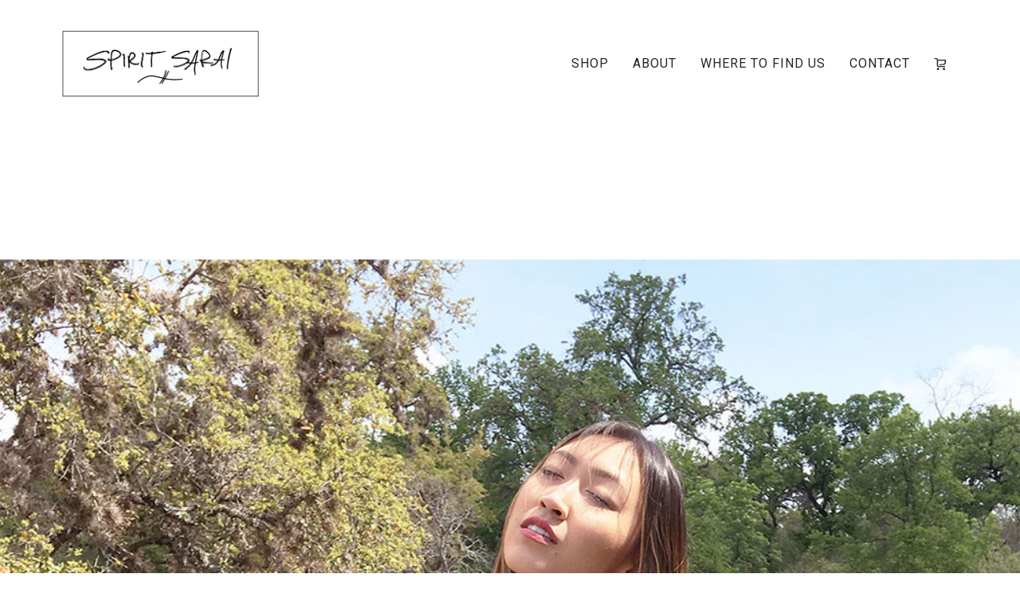

--- FILE ---
content_type: text/html; charset=UTF-8
request_url: https://spirit-sarai.com/sarai-kimono-ship1-plaid-2/
body_size: 97874
content:
<!DOCTYPE html>

<!--// OPEN HTML //-->
<html dir="ltr" lang="en-US" prefix="og: https://ogp.me/ns#">

<!--// OPEN HEAD //-->
<head>
    
    
            <!--// SITE TITLE //-->
            

            <!--// SITE META //-->
            <meta charset="UTF-8"/>
                        	                <meta name="viewport" content="width=device-width, initial-scale=1.0"/>
                                    
            <!--// PINGBACK & FAVICON //-->
            <link rel="pingback" href="https://spirit-sarai.com/xmlrpc.php"/>
            
                            <link rel="apple-touch-icon-precomposed" sizes="144x144"
                      href="https://spirit-sarai.com/wp-content/uploads/2019/05/Spirit-Sarai-iOS-144px.jpg"/>
                                        <link rel="apple-touch-icon-precomposed" sizes="114x114"
                      href="https://spirit-sarai.com/wp-content/uploads/2019/05/Spirit-Sarai-iOS-114px.jpg"/>
                                        <link rel="apple-touch-icon-precomposed" sizes="72x72"
                      href="https://spirit-sarai.com/wp-content/uploads/2019/05/Spirit-Sarai-iOS-72px.jpg"/>
                                        <link rel="apple-touch-icon-precomposed" sizes="57x57"
                      href="https://spirit-sarai.com/wp-content/uploads/2019/05/Spirit-Sarai-iOS-57px.jpg"/>
            
            <script>function spbImageResizer_writeCookie(){the_cookie=document.cookie,the_cookie&&window.devicePixelRatio>=2&&(the_cookie="spb_image_resizer_pixel_ratio="+window.devicePixelRatio+";"+the_cookie,document.cookie=the_cookie)}spbImageResizer_writeCookie();</script>
            <script>
                writeCookie();
                function writeCookie() {
                    the_cookie = document.cookie;
                    if ( the_cookie ) {
                        if ( window.devicePixelRatio >= 2 ) {
                            the_cookie = "pixel_ratio=" + window.devicePixelRatio + ";" + the_cookie;
                            document.cookie = the_cookie;
                            //location = '';
                        }
                    }
                }
            </script>
        
		<!-- All in One SEO 4.5.7.3 - aioseo.com -->
		<title>sarai-kimono-ship1-plaid-2 | Spirit Sarai</title>
		<meta name="robots" content="max-image-preview:large" />
		<meta name="google-site-verification" content="tHs5sOOWzXCdbLMOHIpUkptsP5_P2jCMcE_zxjKSfjQ" />
		<link rel="canonical" href="https://spirit-sarai.com/sarai-kimono-ship1-plaid-2/" />
		<meta name="generator" content="All in One SEO (AIOSEO) 4.5.7.3" />
		<meta property="og:locale" content="en_US" />
		<meta property="og:site_name" content="Spirit Sarai" />
		<meta property="og:type" content="article" />
		<meta property="og:title" content="sarai-kimono-ship1-plaid-2 | Spirit Sarai" />
		<meta property="og:url" content="https://spirit-sarai.com/sarai-kimono-ship1-plaid-2/" />
		<meta property="og:image" content="https://spirit-sarai.com/wp-content/uploads/2019/05/Juliana-grand-canyon.jpg" />
		<meta property="og:image:secure_url" content="https://spirit-sarai.com/wp-content/uploads/2019/05/Juliana-grand-canyon.jpg" />
		<meta property="og:image:width" content="1333" />
		<meta property="og:image:height" content="1000" />
		<meta property="article:published_time" content="2019-04-23T20:16:36+00:00" />
		<meta property="article:modified_time" content="2019-04-23T20:16:36+00:00" />
		<meta name="twitter:card" content="summary" />
		<meta name="twitter:title" content="sarai-kimono-ship1-plaid-2 | Spirit Sarai" />
		<meta name="twitter:image" content="https://spirit-sarai.com/wp-content/uploads/2019/05/Juliana-grand-canyon.jpg" />
		<meta name="google" content="nositelinkssearchbox" />
		<script type="application/ld+json" class="aioseo-schema">
			{"@context":"https:\/\/schema.org","@graph":[{"@type":"BreadcrumbList","@id":"https:\/\/spirit-sarai.com\/sarai-kimono-ship1-plaid-2\/#breadcrumblist","itemListElement":[{"@type":"ListItem","@id":"https:\/\/spirit-sarai.com\/#listItem","position":1,"name":"Home","item":"https:\/\/spirit-sarai.com\/","nextItem":"https:\/\/spirit-sarai.com\/sarai-kimono-ship1-plaid-2\/#listItem"},{"@type":"ListItem","@id":"https:\/\/spirit-sarai.com\/sarai-kimono-ship1-plaid-2\/#listItem","position":2,"name":"sarai-kimono-ship1-plaid-2","previousItem":"https:\/\/spirit-sarai.com\/#listItem"}]},{"@type":"ItemPage","@id":"https:\/\/spirit-sarai.com\/sarai-kimono-ship1-plaid-2\/#itempage","url":"https:\/\/spirit-sarai.com\/sarai-kimono-ship1-plaid-2\/","name":"sarai-kimono-ship1-plaid-2 | Spirit Sarai","inLanguage":"en-US","isPartOf":{"@id":"https:\/\/spirit-sarai.com\/#website"},"breadcrumb":{"@id":"https:\/\/spirit-sarai.com\/sarai-kimono-ship1-plaid-2\/#breadcrumblist"},"author":{"@id":"https:\/\/spirit-sarai.com\/author\/webadmin\/#author"},"creator":{"@id":"https:\/\/spirit-sarai.com\/author\/webadmin\/#author"},"datePublished":"2019-04-23T15:16:36-05:00","dateModified":"2019-04-23T15:16:36-05:00"},{"@type":"Organization","@id":"https:\/\/spirit-sarai.com\/#organization","name":"Spirit Sarai","url":"https:\/\/spirit-sarai.com\/"},{"@type":"Person","@id":"https:\/\/spirit-sarai.com\/author\/webadmin\/#author","url":"https:\/\/spirit-sarai.com\/author\/webadmin\/","name":"webadmin","image":{"@type":"ImageObject","@id":"https:\/\/spirit-sarai.com\/sarai-kimono-ship1-plaid-2\/#authorImage","url":"https:\/\/secure.gravatar.com\/avatar\/fc136d5225853b84267edd7ea0cbc2f2?s=96&d=mm&r=g","width":96,"height":96,"caption":"webadmin"}},{"@type":"WebSite","@id":"https:\/\/spirit-sarai.com\/#website","url":"https:\/\/spirit-sarai.com\/","name":"Spirit Sarai","description":"Born in India, designed in Austin, TX","inLanguage":"en-US","publisher":{"@id":"https:\/\/spirit-sarai.com\/#organization"}}]}
		</script>
		<!-- All in One SEO -->

<link rel='dns-prefetch' href='//maps.google.com' />
<link rel='dns-prefetch' href='//fonts.googleapis.com' />
<link rel="alternate" type="application/rss+xml" title="Spirit Sarai &raquo; Feed" href="https://spirit-sarai.com/feed/" />

<!-- Facebook Meta -->
<meta property="og:title" content="sarai-kimono-ship1-plaid-2 - Spirit Sarai"/>
<meta property="og:type" content="article"/>
<meta property="og:url" content="https://spirit-sarai.com/sarai-kimono-ship1-plaid-2/"/>
<meta property="og:site_name" content="Spirit Sarai"/>
<meta property="og:description" content="">
<meta property="og:image" content="https://spirit-sarai.com/wp-content/uploads/2019/04/Spirit-Sarai-Logo-sfw.jpg"/>

<!-- Twitter Card data -->
<meta name="twitter:card" content="summary_large_image">
<meta name="twitter:title" content="sarai-kimono-ship1-plaid-2">
<meta name="twitter:description" content="">
<meta property="twitter:image:src" content="https://spirit-sarai.com/wp-content/uploads/2019/04/Spirit-Sarai-Logo-sfw.jpg"/>


<script type="text/javascript">
/* <![CDATA[ */
window._wpemojiSettings = {"baseUrl":"https:\/\/s.w.org\/images\/core\/emoji\/14.0.0\/72x72\/","ext":".png","svgUrl":"https:\/\/s.w.org\/images\/core\/emoji\/14.0.0\/svg\/","svgExt":".svg","source":{"concatemoji":"https:\/\/spirit-sarai.com\/wp-includes\/js\/wp-emoji-release.min.js?ver=6.4.7"}};
/*! This file is auto-generated */
!function(i,n){var o,s,e;function c(e){try{var t={supportTests:e,timestamp:(new Date).valueOf()};sessionStorage.setItem(o,JSON.stringify(t))}catch(e){}}function p(e,t,n){e.clearRect(0,0,e.canvas.width,e.canvas.height),e.fillText(t,0,0);var t=new Uint32Array(e.getImageData(0,0,e.canvas.width,e.canvas.height).data),r=(e.clearRect(0,0,e.canvas.width,e.canvas.height),e.fillText(n,0,0),new Uint32Array(e.getImageData(0,0,e.canvas.width,e.canvas.height).data));return t.every(function(e,t){return e===r[t]})}function u(e,t,n){switch(t){case"flag":return n(e,"\ud83c\udff3\ufe0f\u200d\u26a7\ufe0f","\ud83c\udff3\ufe0f\u200b\u26a7\ufe0f")?!1:!n(e,"\ud83c\uddfa\ud83c\uddf3","\ud83c\uddfa\u200b\ud83c\uddf3")&&!n(e,"\ud83c\udff4\udb40\udc67\udb40\udc62\udb40\udc65\udb40\udc6e\udb40\udc67\udb40\udc7f","\ud83c\udff4\u200b\udb40\udc67\u200b\udb40\udc62\u200b\udb40\udc65\u200b\udb40\udc6e\u200b\udb40\udc67\u200b\udb40\udc7f");case"emoji":return!n(e,"\ud83e\udef1\ud83c\udffb\u200d\ud83e\udef2\ud83c\udfff","\ud83e\udef1\ud83c\udffb\u200b\ud83e\udef2\ud83c\udfff")}return!1}function f(e,t,n){var r="undefined"!=typeof WorkerGlobalScope&&self instanceof WorkerGlobalScope?new OffscreenCanvas(300,150):i.createElement("canvas"),a=r.getContext("2d",{willReadFrequently:!0}),o=(a.textBaseline="top",a.font="600 32px Arial",{});return e.forEach(function(e){o[e]=t(a,e,n)}),o}function t(e){var t=i.createElement("script");t.src=e,t.defer=!0,i.head.appendChild(t)}"undefined"!=typeof Promise&&(o="wpEmojiSettingsSupports",s=["flag","emoji"],n.supports={everything:!0,everythingExceptFlag:!0},e=new Promise(function(e){i.addEventListener("DOMContentLoaded",e,{once:!0})}),new Promise(function(t){var n=function(){try{var e=JSON.parse(sessionStorage.getItem(o));if("object"==typeof e&&"number"==typeof e.timestamp&&(new Date).valueOf()<e.timestamp+604800&&"object"==typeof e.supportTests)return e.supportTests}catch(e){}return null}();if(!n){if("undefined"!=typeof Worker&&"undefined"!=typeof OffscreenCanvas&&"undefined"!=typeof URL&&URL.createObjectURL&&"undefined"!=typeof Blob)try{var e="postMessage("+f.toString()+"("+[JSON.stringify(s),u.toString(),p.toString()].join(",")+"));",r=new Blob([e],{type:"text/javascript"}),a=new Worker(URL.createObjectURL(r),{name:"wpTestEmojiSupports"});return void(a.onmessage=function(e){c(n=e.data),a.terminate(),t(n)})}catch(e){}c(n=f(s,u,p))}t(n)}).then(function(e){for(var t in e)n.supports[t]=e[t],n.supports.everything=n.supports.everything&&n.supports[t],"flag"!==t&&(n.supports.everythingExceptFlag=n.supports.everythingExceptFlag&&n.supports[t]);n.supports.everythingExceptFlag=n.supports.everythingExceptFlag&&!n.supports.flag,n.DOMReady=!1,n.readyCallback=function(){n.DOMReady=!0}}).then(function(){return e}).then(function(){var e;n.supports.everything||(n.readyCallback(),(e=n.source||{}).concatemoji?t(e.concatemoji):e.wpemoji&&e.twemoji&&(t(e.twemoji),t(e.wpemoji)))}))}((window,document),window._wpemojiSettings);
/* ]]> */
</script>
<link rel='stylesheet' id='wc-square-cart-checkout-block-css' href='https://spirit-sarai.com/wp-content/plugins/woocommerce-square/assets/css/frontend/wc-square-cart-checkout-blocks.min.css?ver=4.5.1' type='text/css' media='all' />
<link rel='stylesheet' id='sbi_styles-css' href='https://spirit-sarai.com/wp-content/plugins/instagram-feed/css/sbi-styles.min.css?ver=6.2.9' type='text/css' media='all' />
<link rel='stylesheet' id='layerslider-css' href='https://spirit-sarai.com/wp-content/plugins/LayerSlider/static/layerslider/css/layerslider.css?ver=6.7.6' type='text/css' media='all' />
<style id='wp-emoji-styles-inline-css' type='text/css'>

	img.wp-smiley, img.emoji {
		display: inline !important;
		border: none !important;
		box-shadow: none !important;
		height: 1em !important;
		width: 1em !important;
		margin: 0 0.07em !important;
		vertical-align: -0.1em !important;
		background: none !important;
		padding: 0 !important;
	}
</style>
<link rel='stylesheet' id='wp-block-library-css' href='https://spirit-sarai.com/wp-includes/css/dist/block-library/style.min.css?ver=6.4.7' type='text/css' media='all' />
<style id='classic-theme-styles-inline-css' type='text/css'>
/*! This file is auto-generated */
.wp-block-button__link{color:#fff;background-color:#32373c;border-radius:9999px;box-shadow:none;text-decoration:none;padding:calc(.667em + 2px) calc(1.333em + 2px);font-size:1.125em}.wp-block-file__button{background:#32373c;color:#fff;text-decoration:none}
</style>
<style id='global-styles-inline-css' type='text/css'>
body{--wp--preset--color--black: #000000;--wp--preset--color--cyan-bluish-gray: #abb8c3;--wp--preset--color--white: #ffffff;--wp--preset--color--pale-pink: #f78da7;--wp--preset--color--vivid-red: #cf2e2e;--wp--preset--color--luminous-vivid-orange: #ff6900;--wp--preset--color--luminous-vivid-amber: #fcb900;--wp--preset--color--light-green-cyan: #7bdcb5;--wp--preset--color--vivid-green-cyan: #00d084;--wp--preset--color--pale-cyan-blue: #8ed1fc;--wp--preset--color--vivid-cyan-blue: #0693e3;--wp--preset--color--vivid-purple: #9b51e0;--wp--preset--gradient--vivid-cyan-blue-to-vivid-purple: linear-gradient(135deg,rgba(6,147,227,1) 0%,rgb(155,81,224) 100%);--wp--preset--gradient--light-green-cyan-to-vivid-green-cyan: linear-gradient(135deg,rgb(122,220,180) 0%,rgb(0,208,130) 100%);--wp--preset--gradient--luminous-vivid-amber-to-luminous-vivid-orange: linear-gradient(135deg,rgba(252,185,0,1) 0%,rgba(255,105,0,1) 100%);--wp--preset--gradient--luminous-vivid-orange-to-vivid-red: linear-gradient(135deg,rgba(255,105,0,1) 0%,rgb(207,46,46) 100%);--wp--preset--gradient--very-light-gray-to-cyan-bluish-gray: linear-gradient(135deg,rgb(238,238,238) 0%,rgb(169,184,195) 100%);--wp--preset--gradient--cool-to-warm-spectrum: linear-gradient(135deg,rgb(74,234,220) 0%,rgb(151,120,209) 20%,rgb(207,42,186) 40%,rgb(238,44,130) 60%,rgb(251,105,98) 80%,rgb(254,248,76) 100%);--wp--preset--gradient--blush-light-purple: linear-gradient(135deg,rgb(255,206,236) 0%,rgb(152,150,240) 100%);--wp--preset--gradient--blush-bordeaux: linear-gradient(135deg,rgb(254,205,165) 0%,rgb(254,45,45) 50%,rgb(107,0,62) 100%);--wp--preset--gradient--luminous-dusk: linear-gradient(135deg,rgb(255,203,112) 0%,rgb(199,81,192) 50%,rgb(65,88,208) 100%);--wp--preset--gradient--pale-ocean: linear-gradient(135deg,rgb(255,245,203) 0%,rgb(182,227,212) 50%,rgb(51,167,181) 100%);--wp--preset--gradient--electric-grass: linear-gradient(135deg,rgb(202,248,128) 0%,rgb(113,206,126) 100%);--wp--preset--gradient--midnight: linear-gradient(135deg,rgb(2,3,129) 0%,rgb(40,116,252) 100%);--wp--preset--font-size--small: 13px;--wp--preset--font-size--medium: 20px;--wp--preset--font-size--large: 36px;--wp--preset--font-size--x-large: 42px;--wp--preset--spacing--20: 0.44rem;--wp--preset--spacing--30: 0.67rem;--wp--preset--spacing--40: 1rem;--wp--preset--spacing--50: 1.5rem;--wp--preset--spacing--60: 2.25rem;--wp--preset--spacing--70: 3.38rem;--wp--preset--spacing--80: 5.06rem;--wp--preset--shadow--natural: 6px 6px 9px rgba(0, 0, 0, 0.2);--wp--preset--shadow--deep: 12px 12px 50px rgba(0, 0, 0, 0.4);--wp--preset--shadow--sharp: 6px 6px 0px rgba(0, 0, 0, 0.2);--wp--preset--shadow--outlined: 6px 6px 0px -3px rgba(255, 255, 255, 1), 6px 6px rgba(0, 0, 0, 1);--wp--preset--shadow--crisp: 6px 6px 0px rgba(0, 0, 0, 1);}:where(.is-layout-flex){gap: 0.5em;}:where(.is-layout-grid){gap: 0.5em;}body .is-layout-flow > .alignleft{float: left;margin-inline-start: 0;margin-inline-end: 2em;}body .is-layout-flow > .alignright{float: right;margin-inline-start: 2em;margin-inline-end: 0;}body .is-layout-flow > .aligncenter{margin-left: auto !important;margin-right: auto !important;}body .is-layout-constrained > .alignleft{float: left;margin-inline-start: 0;margin-inline-end: 2em;}body .is-layout-constrained > .alignright{float: right;margin-inline-start: 2em;margin-inline-end: 0;}body .is-layout-constrained > .aligncenter{margin-left: auto !important;margin-right: auto !important;}body .is-layout-constrained > :where(:not(.alignleft):not(.alignright):not(.alignfull)){max-width: var(--wp--style--global--content-size);margin-left: auto !important;margin-right: auto !important;}body .is-layout-constrained > .alignwide{max-width: var(--wp--style--global--wide-size);}body .is-layout-flex{display: flex;}body .is-layout-flex{flex-wrap: wrap;align-items: center;}body .is-layout-flex > *{margin: 0;}body .is-layout-grid{display: grid;}body .is-layout-grid > *{margin: 0;}:where(.wp-block-columns.is-layout-flex){gap: 2em;}:where(.wp-block-columns.is-layout-grid){gap: 2em;}:where(.wp-block-post-template.is-layout-flex){gap: 1.25em;}:where(.wp-block-post-template.is-layout-grid){gap: 1.25em;}.has-black-color{color: var(--wp--preset--color--black) !important;}.has-cyan-bluish-gray-color{color: var(--wp--preset--color--cyan-bluish-gray) !important;}.has-white-color{color: var(--wp--preset--color--white) !important;}.has-pale-pink-color{color: var(--wp--preset--color--pale-pink) !important;}.has-vivid-red-color{color: var(--wp--preset--color--vivid-red) !important;}.has-luminous-vivid-orange-color{color: var(--wp--preset--color--luminous-vivid-orange) !important;}.has-luminous-vivid-amber-color{color: var(--wp--preset--color--luminous-vivid-amber) !important;}.has-light-green-cyan-color{color: var(--wp--preset--color--light-green-cyan) !important;}.has-vivid-green-cyan-color{color: var(--wp--preset--color--vivid-green-cyan) !important;}.has-pale-cyan-blue-color{color: var(--wp--preset--color--pale-cyan-blue) !important;}.has-vivid-cyan-blue-color{color: var(--wp--preset--color--vivid-cyan-blue) !important;}.has-vivid-purple-color{color: var(--wp--preset--color--vivid-purple) !important;}.has-black-background-color{background-color: var(--wp--preset--color--black) !important;}.has-cyan-bluish-gray-background-color{background-color: var(--wp--preset--color--cyan-bluish-gray) !important;}.has-white-background-color{background-color: var(--wp--preset--color--white) !important;}.has-pale-pink-background-color{background-color: var(--wp--preset--color--pale-pink) !important;}.has-vivid-red-background-color{background-color: var(--wp--preset--color--vivid-red) !important;}.has-luminous-vivid-orange-background-color{background-color: var(--wp--preset--color--luminous-vivid-orange) !important;}.has-luminous-vivid-amber-background-color{background-color: var(--wp--preset--color--luminous-vivid-amber) !important;}.has-light-green-cyan-background-color{background-color: var(--wp--preset--color--light-green-cyan) !important;}.has-vivid-green-cyan-background-color{background-color: var(--wp--preset--color--vivid-green-cyan) !important;}.has-pale-cyan-blue-background-color{background-color: var(--wp--preset--color--pale-cyan-blue) !important;}.has-vivid-cyan-blue-background-color{background-color: var(--wp--preset--color--vivid-cyan-blue) !important;}.has-vivid-purple-background-color{background-color: var(--wp--preset--color--vivid-purple) !important;}.has-black-border-color{border-color: var(--wp--preset--color--black) !important;}.has-cyan-bluish-gray-border-color{border-color: var(--wp--preset--color--cyan-bluish-gray) !important;}.has-white-border-color{border-color: var(--wp--preset--color--white) !important;}.has-pale-pink-border-color{border-color: var(--wp--preset--color--pale-pink) !important;}.has-vivid-red-border-color{border-color: var(--wp--preset--color--vivid-red) !important;}.has-luminous-vivid-orange-border-color{border-color: var(--wp--preset--color--luminous-vivid-orange) !important;}.has-luminous-vivid-amber-border-color{border-color: var(--wp--preset--color--luminous-vivid-amber) !important;}.has-light-green-cyan-border-color{border-color: var(--wp--preset--color--light-green-cyan) !important;}.has-vivid-green-cyan-border-color{border-color: var(--wp--preset--color--vivid-green-cyan) !important;}.has-pale-cyan-blue-border-color{border-color: var(--wp--preset--color--pale-cyan-blue) !important;}.has-vivid-cyan-blue-border-color{border-color: var(--wp--preset--color--vivid-cyan-blue) !important;}.has-vivid-purple-border-color{border-color: var(--wp--preset--color--vivid-purple) !important;}.has-vivid-cyan-blue-to-vivid-purple-gradient-background{background: var(--wp--preset--gradient--vivid-cyan-blue-to-vivid-purple) !important;}.has-light-green-cyan-to-vivid-green-cyan-gradient-background{background: var(--wp--preset--gradient--light-green-cyan-to-vivid-green-cyan) !important;}.has-luminous-vivid-amber-to-luminous-vivid-orange-gradient-background{background: var(--wp--preset--gradient--luminous-vivid-amber-to-luminous-vivid-orange) !important;}.has-luminous-vivid-orange-to-vivid-red-gradient-background{background: var(--wp--preset--gradient--luminous-vivid-orange-to-vivid-red) !important;}.has-very-light-gray-to-cyan-bluish-gray-gradient-background{background: var(--wp--preset--gradient--very-light-gray-to-cyan-bluish-gray) !important;}.has-cool-to-warm-spectrum-gradient-background{background: var(--wp--preset--gradient--cool-to-warm-spectrum) !important;}.has-blush-light-purple-gradient-background{background: var(--wp--preset--gradient--blush-light-purple) !important;}.has-blush-bordeaux-gradient-background{background: var(--wp--preset--gradient--blush-bordeaux) !important;}.has-luminous-dusk-gradient-background{background: var(--wp--preset--gradient--luminous-dusk) !important;}.has-pale-ocean-gradient-background{background: var(--wp--preset--gradient--pale-ocean) !important;}.has-electric-grass-gradient-background{background: var(--wp--preset--gradient--electric-grass) !important;}.has-midnight-gradient-background{background: var(--wp--preset--gradient--midnight) !important;}.has-small-font-size{font-size: var(--wp--preset--font-size--small) !important;}.has-medium-font-size{font-size: var(--wp--preset--font-size--medium) !important;}.has-large-font-size{font-size: var(--wp--preset--font-size--large) !important;}.has-x-large-font-size{font-size: var(--wp--preset--font-size--x-large) !important;}
.wp-block-navigation a:where(:not(.wp-element-button)){color: inherit;}
:where(.wp-block-post-template.is-layout-flex){gap: 1.25em;}:where(.wp-block-post-template.is-layout-grid){gap: 1.25em;}
:where(.wp-block-columns.is-layout-flex){gap: 2em;}:where(.wp-block-columns.is-layout-grid){gap: 2em;}
.wp-block-pullquote{font-size: 1.5em;line-height: 1.6;}
</style>
<link rel='stylesheet' id='spb-frontend-css' href='https://spirit-sarai.com/wp-content/plugins/swift-framework/includes/page-builder/frontend-assets/css/spb-styles.css' type='text/css' media='all' />
<link rel='stylesheet' id='swift-slider-min-css' href='https://spirit-sarai.com/wp-content/plugins/swift-framework/includes/swift-slider/assets/css/swift-slider.min.css' type='text/css' media='all' />
<link rel='stylesheet' id='tutsplus_product_cats_css-css' href='https://spirit-sarai.com/wp-content/plugins/tutsplus-separate-products-categories-in-archives/css/style.css?ver=6.4.7' type='text/css' media='all' />
<link rel='stylesheet' id='woocommerce-layout-css' href='https://spirit-sarai.com/wp-content/plugins/woocommerce/assets/css/woocommerce-layout.css?ver=8.6.3' type='text/css' media='all' />
<link rel='stylesheet' id='woocommerce-smallscreen-css' href='https://spirit-sarai.com/wp-content/plugins/woocommerce/assets/css/woocommerce-smallscreen.css?ver=8.6.3' type='text/css' media='only screen and (max-width: 768px)' />
<link rel='stylesheet' id='woocommerce-general-css' href='https://spirit-sarai.com/wp-content/plugins/woocommerce/assets/css/woocommerce.css?ver=8.6.3' type='text/css' media='all' />
<style id='woocommerce-inline-inline-css' type='text/css'>
.woocommerce form .form-row .required { visibility: visible; }
</style>
<link rel='stylesheet' id='cardinal-parent-style-css' href='https://spirit-sarai.com/wp-content/themes/cardinal/style.css?ver=6.4.7' type='text/css' media='all' />
<link rel='stylesheet' id='bootstrap-css' href='https://spirit-sarai.com/wp-content/themes/cardinal/css/bootstrap.min.css' type='text/css' media='all' />
<link rel='stylesheet' id='font-awesome-v5-css' href='https://spirit-sarai.com/wp-content/themes/cardinal/css/font-awesome.min.css?ver=5.10.1' type='text/css' media='all' />
<link rel='stylesheet' id='font-awesome-v4shims-css' href='https://spirit-sarai.com/wp-content/themes/cardinal/css/v4-shims.min.css' type='text/css' media='all' />
<link rel='stylesheet' id='ssgizmo-css' href='https://spirit-sarai.com/wp-content/themes/cardinal/css/ss-gizmo.css' type='text/css' media='all' />
<link rel='stylesheet' id='sf-main-css' href='https://spirit-sarai.com/wp-content/themes/cardinal-child/style.css' type='text/css' media='all' />
<link rel='stylesheet' id='sf-woocommerce-css' href='https://spirit-sarai.com/wp-content/themes/cardinal/css/sf-woocommerce.css' type='text/css' media='screen' />
<link rel='stylesheet' id='sf-responsive-css' href='https://spirit-sarai.com/wp-content/themes/cardinal/css/responsive.css' type='text/css' media='screen' />
<link rel='stylesheet' id='redux-google-fonts-sf_cardinal_options-css' href='https://fonts.googleapis.com/css?family=Lato%3A100%2C300%2C400%2C700%2C900%2C100italic%2C300italic%2C400italic%2C700italic%2C900italic%7CRufina%3A400%2C700%7CRoboto%3A100%2C300%2C400%2C500%2C700%2C900%2C100italic%2C300italic%2C400italic%2C500italic%2C700italic%2C900italic&#038;subset=latin&#038;ver=1679078193' type='text/css' media='all' />
<script type="text/javascript" id="layerslider-greensock-js-extra">
/* <![CDATA[ */
var LS_Meta = {"v":"6.7.6"};
/* ]]> */
</script>
<script type="text/javascript" src="https://spirit-sarai.com/wp-content/plugins/LayerSlider/static/layerslider/js/greensock.js?ver=1.19.0" id="layerslider-greensock-js"></script>
<script type="text/javascript" src="https://spirit-sarai.com/wp-includes/js/jquery/jquery.min.js?ver=3.7.1" id="jquery-core-js"></script>
<script type="text/javascript" src="https://spirit-sarai.com/wp-includes/js/jquery/jquery-migrate.min.js?ver=3.4.1" id="jquery-migrate-js"></script>
<script type="text/javascript" src="https://spirit-sarai.com/wp-content/plugins/LayerSlider/static/layerslider/js/layerslider.kreaturamedia.jquery.js?ver=6.7.6" id="layerslider-js"></script>
<script type="text/javascript" src="https://spirit-sarai.com/wp-content/plugins/LayerSlider/static/layerslider/js/layerslider.transitions.js?ver=6.7.6" id="layerslider-transitions-js"></script>
<script type="text/javascript" src="https://spirit-sarai.com/wp-content/plugins/swift-framework/public/js/lib/jquery.viewports.min.js" id="jquery-viewports-js"></script>
<script type="text/javascript" src="https://spirit-sarai.com/wp-content/plugins/swift-framework/public/js/lib/jquery.smartresize.min.js" id="jquery-smartresize-js"></script>
<script type="text/javascript" src="https://spirit-sarai.com/wp-content/plugins/woocommerce/assets/js/jquery-blockui/jquery.blockUI.min.js?ver=2.7.0-wc.8.6.3" id="jquery-blockui-js" defer="defer" data-wp-strategy="defer"></script>
<script type="text/javascript" id="wc-add-to-cart-js-extra">
/* <![CDATA[ */
var wc_add_to_cart_params = {"ajax_url":"\/wp-admin\/admin-ajax.php","wc_ajax_url":"\/?wc-ajax=%%endpoint%%","i18n_view_cart":"View cart","cart_url":"https:\/\/spirit-sarai.com\/cart\/","is_cart":"","cart_redirect_after_add":"no"};
/* ]]> */
</script>
<script type="text/javascript" src="https://spirit-sarai.com/wp-content/plugins/woocommerce/assets/js/frontend/add-to-cart.min.js?ver=8.6.3" id="wc-add-to-cart-js" defer="defer" data-wp-strategy="defer"></script>
<script type="text/javascript" src="https://spirit-sarai.com/wp-content/plugins/woocommerce/assets/js/js-cookie/js.cookie.min.js?ver=2.1.4-wc.8.6.3" id="js-cookie-js" defer="defer" data-wp-strategy="defer"></script>
<script type="text/javascript" id="woocommerce-js-extra">
/* <![CDATA[ */
var woocommerce_params = {"ajax_url":"\/wp-admin\/admin-ajax.php","wc_ajax_url":"\/?wc-ajax=%%endpoint%%"};
/* ]]> */
</script>
<script type="text/javascript" src="https://spirit-sarai.com/wp-content/plugins/woocommerce/assets/js/frontend/woocommerce.min.js?ver=8.6.3" id="woocommerce-js" defer="defer" data-wp-strategy="defer"></script>
<meta name="generator" content="Powered by LayerSlider 6.7.6 - Multi-Purpose, Responsive, Parallax, Mobile-Friendly Slider Plugin for WordPress." />
<!-- LayerSlider updates and docs at: https://layerslider.kreaturamedia.com -->
<link rel="https://api.w.org/" href="https://spirit-sarai.com/wp-json/" /><link rel="alternate" type="application/json" href="https://spirit-sarai.com/wp-json/wp/v2/media/284" /><link rel="EditURI" type="application/rsd+xml" title="RSD" href="https://spirit-sarai.com/xmlrpc.php?rsd" />
<meta name="generator" content="WordPress 6.4.7" />
<meta name="generator" content="WooCommerce 8.6.3" />
<link rel='shortlink' href='https://spirit-sarai.com/?p=284' />
<link rel="alternate" type="application/json+oembed" href="https://spirit-sarai.com/wp-json/oembed/1.0/embed?url=https%3A%2F%2Fspirit-sarai.com%2Fsarai-kimono-ship1-plaid-2%2F" />
<link rel="alternate" type="text/xml+oembed" href="https://spirit-sarai.com/wp-json/oembed/1.0/embed?url=https%3A%2F%2Fspirit-sarai.com%2Fsarai-kimono-ship1-plaid-2%2F&#038;format=xml" />
			<script type="text/javascript">
			var ajaxurl = 'https://spirit-sarai.com/wp-admin/admin-ajax.php';
			</script>
				<noscript><style>.woocommerce-product-gallery{ opacity: 1 !important; }</style></noscript>
	<!--[if lt IE 9]><script data-cfasync="false" src="https://spirit-sarai.com/wp-content/themes/cardinal/js/respond.js"></script><script data-cfasync="false" src="https://spirit-sarai.com/wp-content/themes/cardinal/js/html5shiv.js"></script><script data-cfasync="false" src="https://spirit-sarai.com/wp-content/themes/cardinal/js/excanvas.compiled.js"></script><![endif]--><style type="text/css">
::selection, ::-moz-selection {background-color: #777777; color: #fff;}.accent-bg, .funded-bar .bar {background-color:#777777;}.accent {color:#777777;}.recent-post figure, span.highlighted, span.dropcap4, .loved-item:hover .loved-count, .flickr-widget li, .portfolio-grid li, .wpcf7 input.wpcf7-submit[type="submit"], .woocommerce-page nav.woocommerce-pagination ul li span.current, .woocommerce nav.woocommerce-pagination ul li span.current, figcaption .product-added, .woocommerce .wc-new-badge, .yith-wcwl-wishlistexistsbrowse a, .yith-wcwl-wishlistaddedbrowse a, .woocommerce .widget_layered_nav ul li.chosen > *, .woocommerce .widget_layered_nav_filters ul li a, .sticky-post-icon, .fw-video-close:hover {background-color: #777777!important; color: #ffffff;}a:hover, #sidebar a:hover, .pagination-wrap a:hover, .carousel-nav a:hover, .portfolio-pagination div:hover > i, #footer a:hover, .beam-me-up a:hover span, .portfolio-item .portfolio-item-permalink, .read-more-link, .blog-item .read-more, .blog-item-details a:hover, .author-link, #reply-title small a, span.dropcap2, .spb_divider.go_to_top a, .love-it-wrapper .loved, .comments-likes .loved span.love-count, .item-link:hover, #header-translation p a, #breadcrumbs a:hover, .ui-widget-content a:hover, .yith-wcwl-add-button a:hover, #product-img-slider li a.zoom:hover, .woocommerce .star-rating span, .article-body-wrap .share-links a:hover, ul.member-contact li a:hover, .price ins, .bag-product a.remove:hover, .bag-product-title a:hover, #back-to-top:hover,  ul.member-contact li a:hover, .fw-video-link-image:hover i, .ajax-search-results .all-results:hover, .search-result h5 a:hover .ui-state-default a:hover, .fw-video-link-icon:hover {color: #777777;}.carousel-wrap > a:hover, #mobile-menu ul li:hover > a {color: #777777!important;}.read-more i:before, .read-more em:before {color: #777777;}input[type="text"]:focus, input[type="email"]:focus, textarea:focus, .bypostauthor .comment-wrap .comment-avatar,.search-form input:focus, .wpcf7 input:focus, .wpcf7 textarea:focus, .ginput_container input:focus, .ginput_container textarea:focus, .mymail-form input:focus, .mymail-form textarea:focus, input[type="tel"]:focus, input[type="number"]:focus {border-color: #777777!important;}nav .menu ul li:first-child:after,.navigation a:hover > .nav-text, .returning-customer a:hover {border-bottom-color: #777777;}nav .menu ul ul li:first-child:after {border-right-color: #777777;}.spb_impact_text .spb_call_text {border-left-color: #777777;}.spb_impact_text .spb_button span {color: #fff;}.woocommerce .free-badge {background-color: #222222; color: #ffffff;}a[rel="tooltip"], ul.member-contact li a, a.text-link, .tags-wrap .tags a, .logged-in-as a, .comment-meta-actions .edit-link, .comment-meta-actions .comment-reply, .read-more {border-color: #444444;}.super-search-go {border-color: #777777!important;}.super-search-go:hover {background: #777777!important;border-color: #777777!important;}.owl-pagination .owl-page span {background-color: #777777;}.owl-pagination .owl-page::after {background-color: #777777;}.owl-pagination .owl-page:hover span, .owl-pagination .owl-page.active a {background-color: #222222;}body.header-below-slider .home-slider-wrap #slider-continue:hover {border-color: #777777;}body.header-below-slider .home-slider-wrap #slider-continue:hover i {color: #777777;}#one-page-nav li a:hover > i {background: #777777;}#one-page-nav li.selected a:hover > i {border-color: #777777;}#one-page-nav li .hover-caption {background: #777777; color: #ffffff;}#one-page-nav li .hover-caption:after {border-left-color: #777777;}.loading-bar-transition .pace .pace-progress {background-color: #777777;}body, .layout-fullwidth #container {background-color: #ffffff;}#main-container, .tm-toggle-button-wrap a {background-color: #FFFFFF;}#main-container {background-color: transparent;}a, .ui-widget-content a, #respond .form-submit input[type="submit"] {color: #444444;}a:hover, a:focus {color: #777777;}.pagination-wrap li a:hover, ul.bar-styling li:not(.selected) > a:hover, ul.bar-styling li > .comments-likes:hover, ul.page-numbers li > a:hover, ul.page-numbers li > span.current {color: #ffffff!important;background: #777777;border-color: #777777;}ul.bar-styling li > .comments-likes:hover * {color: #ffffff!important;}.pagination-wrap li a, .pagination-wrap li span, .pagination-wrap li span.expand, ul.bar-styling li > a, ul.bar-styling li > div, ul.page-numbers li > a, ul.page-numbers li > span, .curved-bar-styling, ul.bar-styling li > form input, .spb_directory_filter_below {border-color: #777777;}ul.bar-styling li > a, ul.bar-styling li > span, ul.bar-styling li > div, ul.bar-styling li > form input {background-color: #FFFFFF;}input[type="text"], input[type="email"], input[type="password"], textarea, select, .wpcf7 input[type="text"], .wpcf7 input[type="email"], .wpcf7 textarea, .wpcf7 select, .ginput_container input[type="text"], .ginput_container input[type="email"], .ginput_container textarea, .ginput_container select, .mymail-form input[type="text"], .mymail-form input[type="email"], .mymail-form textarea, .mymail-form select, input[type="date"], input[type="tel"], input.input-text, input[type="number"] {border-color: #777777;background-color: #ffffff;color:#222222;}input[type="submit"], button[type="submit"], input[type="file"], select {border-color: #777777;}input[type="submit"]:hover, button[type="submit"]:hover, .wpcf7 input.wpcf7-submit[type="submit"]:hover, .gform_wrapper input[type="submit"]:hover, .mymail-form input[type="submit"]:hover {background: #222222!important;border-color: #ffffff!important; color: #ffffff!important;}textarea:focus, input:focus {border-color: #999!important;}.modal-header {background: #ffffff;}.recent-post .post-details, .portfolio-item h5.portfolio-subtitle, .search-item-content time, .search-item-content span, .portfolio-details-wrap .date {color: #222222;}ul.bar-styling li.facebook > a:hover {color: #fff!important;background: #3b5998;border-color: #3b5998;}ul.bar-styling li.twitter > a:hover {color: #fff!important;background: #4099FF;border-color: #4099FF;}ul.bar-styling li.google-plus > a:hover {color: #fff!important;background: #d34836;border-color: #d34836;}ul.bar-styling li.pinterest > a:hover {color: #fff!important;background: #cb2027;border-color: #cb2027;}#top-bar {background: #ffffff;}#top-bar .tb-text {color: #222222;}#top-bar .tb-text > a, #top-bar nav .menu > li > a {color: #000000;}#top-bar .menu li {border-left-color: #e3e3e3; border-right-color: #e3e3e3;}#top-bar .menu > li > a, #top-bar .menu > li.parent:after {color: #000000;}#top-bar .menu > li > a:hover, #top-bar a:hover {color: #777777;}.header-wrap, .vertical-header .header-wrap #header-section {background-color:transparent;}.vertical-header #container .header-wrap {-moz-box-shadow: none;-webkit-box-shadow: none;box-shadow: none;}.header-left, .header-right, .vertical-menu-bottom .copyright {color: #222;}.header-left a, .header-right a, .vertical-menu-bottom .copyright a, #header .header-left ul.menu > li > a.header-search-link-alt, #header .header-right ul.menu > li > a.header-search-link-alt {color: #222;}.header-left a:hover, .header-right a:hover, .vertical-menu-bottom .copyright a:hover {color: #777777;}#header .header-left ul.menu > li:hover > a.header-search-link-alt, #header .header-right ul.menu > li:hover > a.header-search-link-alt {color: #777777!important;}#header-search a:hover, .super-search-close:hover {color: #777777;}.sf-super-search {background-color: #222222;}.sf-super-search .search-options .ss-dropdown > span, .sf-super-search .search-options input {color: #777777; border-bottom-color: #777777;}.sf-super-search .search-options .ss-dropdown ul li .fa-check {color: #777777;}.sf-super-search-go:hover, .sf-super-search-close:hover { background-color: #777777; border-color: #777777; color: #ffffff;}#header-languages .current-language {background: #ffffff; color: #777777;}#header-section #main-nav {border-top-color: #f0f0f0;}.ajax-search-wrap {background-color:#fff}.ajax-search-wrap, .ajax-search-results, .search-result-pt .search-result, .vertical-header .ajax-search-results {border-color: #f0f0f0;}.page-content {border-bottom-color: #777777;}.ajax-search-wrap input[type="text"], .search-result-pt h6, .no-search-results h6, .search-result h5 a, .no-search-results p {color: #252525;}#mobile-top-text, #mobile-header {background-color: #ffffff;border-bottom-color:#ffffff;}#mobile-top-text, #mobile-logo h1 {color: #222;}#mobile-top-text a, #mobile-header a {color: #222;}#mobile-header a.mobile-menu-link span.menu-bars, #mobile-header a.mobile-menu-link span.menu-bars:before, #mobile-header a.mobile-menu-link span.menu-bars:after {background-color: #222;}#mobile-menu-wrap, #mobile-cart-wrap {background-color: #ffffff;color: #000000;}.mobile-search-form input[type="text"] {color: #000000;border-bottom-color: #adadad;}#mobile-menu-wrap a, #mobile-cart-wrap a:not(.sf-button) {color: #000000;}#mobile-menu-wrap a:hover, #mobile-cart-wrap a:not(.sf-button):hover {color: #777777;}#mobile-cart-wrap .shopping-bag-item > a.cart-contents, #mobile-cart-wrap .bag-product, #mobile-cart-wrap .bag-empty {border-bottom-color: #adadad;}#mobile-menu ul li, .mobile-cart-menu li, .mobile-cart-menu .bag-header, .mobile-cart-menu .bag-product, .mobile-cart-menu .bag-empty {border-color: #adadad;}a.mobile-menu-link span, a.mobile-menu-link span:before, a.mobile-menu-link span:after {background: #000000;}a.mobile-menu-link:hover span, a.mobile-menu-link:hover span:before, a.mobile-menu-link:hover span:after {background: #777777;}.full-center #main-navigation ul.menu > li > a, .full-center .header-right ul.menu > li > a, .full-center nav.float-alt-menu ul.menu > li > a, .full-center .header-right div.text {height:160px;line-height:160px;}.full-center #header, .full-center .float-menu {height:160px;}.full-center nav li.menu-item.sf-mega-menu > ul.sub-menu, .full-center .ajax-search-wrap {top:160px!important;}.browser-ff #logo a {height:100px;}.browser-ff .full-center #logo a, .full-center #logo {height:160px;}#logo.has-img img {max-height:100px;}#mobile-logo.has-img img {max-height:100px;}#logo.has-img, .header-left, .header-right {height:100px;}#mobile-logo {max-height:100px;max-width:2247px;}.full-center #logo.has-img a > img {height: 100px;}#logo.no-img, #logo.no-img a, .header-left, .header-right {line-height:100px;}#logo img.retina {width:1123.5px;}#logo.has-img a > img {padding: 30px 0;}#logo.has-img a {height:160px;}#logo.has-img a > img {padding:0;}.full-center.resized-header #main-navigation ul.menu > li > a, .full-center.resized-header .header-right ul.menu > li > a, .full-center.resized-header nav.float-alt-menu ul.menu > li > a, .full-center.resized-header .header-right div.text {height:130px;line-height:130px;}.full-center.resized-header #logo, .full-center.resized-header #logo.no-img a {height:130px;}.full-center.resized-header #header, .full-center.resized-header .float-menu {height:130px;}.full-center.resized-header nav ul.menu > li.menu-item > ul.sub-menu, .full-center.resized-header nav li.menu-item.sf-mega-menu > ul.sub-menu, .full-center.resized-header nav li.menu-item.sf-mega-menu-alt > ul.sub-menu, .full-center.resized-header .ajax-search-wrap {top:130px!important;}.browser-ff .resized-header #logo a {height:130px;}.resized-header #logo.has-img a {height:130px;}.full-center.resized-header nav.float-alt-menu ul.menu > li > ul.sub-menu {top:130px!important;}#main-nav, .header-wrap[class*="page-header-naked"] #header-section .is-sticky #main-nav, #header-section .is-sticky .sticky-header, #header-section.header-5 #header, .header-wrap[class*="page-header-naked"] #header .is-sticky .sticky-header, .header-wrap[class*="page-header-naked"] #header-section.header-5 #header .is-sticky .sticky-header {background-color: #fff;}#main-nav {border-color: #f0f0f0;border-top-style: solid;}nav#main-navigation .menu > li > a span.nav-line {background-color: #07c1b6;}.show-menu {background-color: #222222;color: #ffffff;}nav .menu > li:before {background: #07c1b6;}nav .menu .sub-menu .parent > a:after {border-left-color: #07c1b6;}nav .menu ul.sub-menu {background-color: #FFFFFF;}nav .menu ul.sub-menu li {border-top-color: #f0f0f0;border-top-style: solid;}li.menu-item.sf-mega-menu > ul.sub-menu > li {border-top-color: #f0f0f0;border-top-style: solid;}li.menu-item.sf-mega-menu > ul.sub-menu > li {border-right-color: #f0f0f0;border-right-style: solid;}nav .menu > li.menu-item > a, nav.std-menu .menu > li > a {color: #252525;}#main-nav ul.menu > li, #main-nav ul.menu > li:first-child, #main-nav ul.menu > li:first-child, .full-center nav#main-navigation ul.menu > li, .full-center nav#main-navigation ul.menu > li:first-child, .full-center #header nav.float-alt-menu ul.menu > li {border-color: #f0f0f0;}nav ul.menu > li.menu-item.sf-menu-item-btn > a > span.menu-item-text {border-color: #252525;background-color: #252525;color: #777777;}nav ul.menu > li.menu-item.sf-menu-item-btn:hover > a > span.menu-item-text {border-color: #777777; background-color: #777777; color: #ffffff;}#main-nav ul.menu > li, .full-center nav#main-navigation ul.menu > li, .full-center nav.float-alt-menu ul.menu > li, .full-center #header nav.float-alt-menu ul.menu > li {border-width: 0;}#main-nav ul.menu > li:first-child, .full-center nav#main-navigation ul.menu > li:first-child {border-width: 0;margin-left: -15px;}#main-nav .menu-right {right: -5px;}nav .menu > li.menu-item:hover > a, nav.std-menu .menu > li:hover > a {color: #777777!important;}nav .menu li.current-menu-ancestor > a, nav .menu li.current-menu-item > a, nav .menu li.current-scroll-item > a, #mobile-menu .menu ul li.current-menu-item > a {color: #ffffff;}nav .menu > li:hover > a {background-color: #ffffff;color: #777777!important;}nav .menu ul.sub-menu li.menu-item > a, nav .menu ul.sub-menu li > span, nav.std-menu ul.sub-menu {color: #000000;}nav .menu ul.sub-menu li.menu-item:hover > a {color: #777777!important; background: #ffffff;}nav .menu li.parent > a:after, nav .menu li.parent > a:after:hover {color: #aaa;}nav .menu ul.sub-menu li.current-menu-ancestor > a, nav .menu ul.sub-menu li.current-menu-item > a {color: #777777!important; background: #ffffff;}#main-nav .header-right ul.menu > li, .wishlist-item {border-left-color: #f0f0f0;}.bag-header, .bag-product, .bag-empty, .wishlist-empty {border-color: #f0f0f0;}.bag-buttons a.checkout-button, .bag-buttons a.create-account-button, .woocommerce input.button.alt, .woocommerce .alt-button, .woocommerce button.button.alt {background: #777777; color: #ffffff;}.woocommerce .button.update-cart-button:hover {background: #777777; color: #ffffff;}.woocommerce input.button.alt:hover, .woocommerce .alt-button:hover, .woocommerce button.button.alt:hover {background: #777777; color: #ffffff;}.shopping-bag:before, nav .menu ul.sub-menu li:first-child:before {border-bottom-color: #07c1b6;}a.overlay-menu-link span, a.overlay-menu-link span:before, a.overlay-menu-link span:after {background: #222;}a.overlay-menu-link:hover span, a.overlay-menu-link:hover span:before, a.overlay-menu-link:hover span:after {background: #777777;}.overlay-menu-open #logo h1, .overlay-menu-open .header-left, .overlay-menu-open .header-right, .overlay-menu-open .header-left a, .overlay-menu-open .header-right a {color: #ffffff!important;}#overlay-menu nav ul li a, .overlay-menu-open a.overlay-menu-link {color: #ffffff;}#overlay-menu {background-color: #777777;}#overlay-menu {background-color: rgba(119,119,119, 0.95);}#overlay-menu nav li:hover > a {color: #777777!important;}.contact-menu-link.slide-open {color: #777777;}#base-promo, .sf-promo-bar {background-color: #ba4c2a;}#base-promo > p, #base-promo.footer-promo-text > a, #base-promo.footer-promo-arrow > a, .sf-promo-bar > p, .sf-promo-bar.promo-text > a, .sf-promo-bar.promo-arrow > a {color: #ffffff;}#base-promo.footer-promo-arrow:hover, #base-promo.footer-promo-text:hover, .sf-promo-bar.promo-arrow:hover, .sf-promo-bar.promo-text:hover {background-color: #777777!important;color: #ffffff!important;}#base-promo.footer-promo-arrow:hover > *, #base-promo.footer-promo-text:hover > *, .sf-promo-bar.promo-arrow:hover > *, .sf-promo-bar.promo-text:hover > * {color: #ffffff!important;}#breadcrumbs {background-color:#e4e4e4;color:#666666;}#breadcrumbs a, #breadcrumb i {color:#999999;}.page-heading {background-color: #ffffff;}.page-heading h1, .page-heading h3 {color: #ffffff;}.page-heading .heading-text, .fancy-heading .heading-text {text-align: center;}body {color: #222222;}h1, h1 a {color: #222222;}h2, h2 a {color: #222222;}h3, h3 a {color: #000000;}h4, h4 a, .carousel-wrap > a {color: #222222;}h5, h5 a {color: #222222;}h6, h6 a {color: #222222;}figure.animated-overlay figcaption {background-color: #adadad;}figure.animated-overlay figcaption {background-color: rgba(173,173,173, 0.35);}figure.animated-overlay figcaption * {color: #ffffff;}figcaption .thumb-info .name-divide {background-color: #ffffff;}.bold-design figure.animated-overlay figcaption:before {background-color: #adadad;color: #ffffff;}.article-divider {background: #777777;}.post-pagination-wrap {background-color:#444;}.post-pagination-wrap .next-article > *, .post-pagination-wrap .next-article a, .post-pagination-wrap .prev-article > *, .post-pagination-wrap .prev-article a {color:#fff;}.post-pagination-wrap .next-article a:hover, .post-pagination-wrap .prev-article a:hover {color: #777777;}.article-extras {background-color:#ffffff;}.review-bar {background-color:#ffffff;}.review-bar .bar, .review-overview-wrap .overview-circle {background-color:#2e2e36;color:#fff;}.posts-type-bright .recent-post .post-item-details {border-top-color:#777777;}table {border-bottom-color: #777777;}table td {border-top-color: #777777;}.read-more-button, #comments-list li .comment-wrap {border-color: #777777;}.read-more-button:hover {color: #777777;border-color: #777777;}.testimonials.carousel-items li .testimonial-text {background-color: #ffffff;}.widget ul li, .widget.widget_lip_most_loved_widget li {border-color: #777777;}.widget.widget_lip_most_loved_widget li {background: #FFFFFF; border-color: #777777;}.widget_lip_most_loved_widget .loved-item > span {color: #222222;}.widget .wp-tag-cloud li a {background: #ffffff; border-color: #777777;}.widget .tagcloud a:hover, .widget ul.wp-tag-cloud li:hover > a {background-color: #777777; color: #ffffff;}.loved-item .loved-count > i {color: #222222;background: #777777;}.subscribers-list li > a.social-circle {color: #ffffff;background: #222222;}.subscribers-list li:hover > a.social-circle {color: #fbfbfb;background: #777777;}.sidebar .widget_categories ul > li a, .sidebar .widget_archive ul > li a, .sidebar .widget_nav_menu ul > li a, .sidebar .widget_meta ul > li a, .sidebar .widget_recent_entries ul > li, .widget_product_categories ul > li a, .widget_layered_nav ul > li a, .widget_display_replies ul > li a, .widget_display_forums ul > li a, .widget_display_topics ul > li a {color: #444444;}.sidebar .widget_categories ul > li a:hover, .sidebar .widget_archive ul > li a:hover, .sidebar .widget_nav_menu ul > li a:hover, .widget_nav_menu ul > li.current-menu-item a, .sidebar .widget_meta ul > li a:hover, .sidebar .widget_recent_entries ul > li a:hover, .widget_product_categories ul > li a:hover, .widget_layered_nav ul > li a:hover, .widget_edd_categories_tags_widget ul li a:hover, .widget_display_replies ul li, .widget_display_forums ul > li a:hover, .widget_display_topics ul > li a:hover {color: #777777;}#calendar_wrap caption {border-bottom-color: #222222;}.sidebar .widget_calendar tbody tr > td a {color: #ffffff;background-color: #222222;}.sidebar .widget_calendar tbody tr > td a:hover {background-color: #777777;}.sidebar .widget_calendar tfoot a {color: #222222;}.sidebar .widget_calendar tfoot a:hover {color: #777777;}.widget_calendar #calendar_wrap, .widget_calendar th, .widget_calendar tbody tr > td, .widget_calendar tbody tr > td.pad {border-color: #777777;}.widget_sf_infocus_widget .infocus-item h5 a {color: #222222;}.widget_sf_infocus_widget .infocus-item h5 a:hover {color: #777777;}.sidebar .widget hr {border-color: #777777;}.widget ul.flickr_images li a:after, .portfolio-grid li a:after {color: #ffffff;}.portfolio-item {border-bottom-color: #777777;}.masonry-items .portfolio-item-details {background: #ffffff;}.spb_portfolio_carousel_widget .portfolio-item {background: #FFFFFF;}.masonry-items .blog-item .blog-details-wrap:before {background-color: #ffffff;}.masonry-items .portfolio-item figure {border-color: #777777;}.portfolio-details-wrap span span {color: #666;}.share-links > a:hover {color: #777777;}#infscr-loading .spinner > div {background: #777777;}.blog-aux-options li.selected a {background: #777777;border-color: #777777;color: #ffffff;}.blog-filter-wrap .aux-list li:hover {border-bottom-color: transparent;}.blog-filter-wrap .aux-list li:hover a {color: #ffffff;background: #777777;}.mini-blog-item-wrap, .mini-items .mini-alt-wrap, .mini-items .mini-alt-wrap .quote-excerpt, .mini-items .mini-alt-wrap .link-excerpt, .masonry-items .blog-item .quote-excerpt, .masonry-items .blog-item .link-excerpt, .timeline-items .standard-post-content .quote-excerpt, .timeline-items .standard-post-content .link-excerpt, .post-info, .author-info-wrap, .body-text .link-pages, .page-content .link-pages, .posts-type-list .recent-post, .standard-items .blog-item .standard-post-content {border-color: #777777;}.standard-post-date, .timeline {background: #777777;}.timeline-items .standard-post-content {background: #FFFFFF;}.timeline-items .format-quote .standard-post-content:before, .timeline-items .standard-post-content.no-thumb:before {border-left-color: #ffffff;}.search-item-img .img-holder {background: #ffffff;border-color:#777777;}.masonry-items .blog-item .masonry-item-wrap {background: #ffffff;}.mini-items .blog-item-details, .share-links, .single-portfolio .share-links, .single .pagination-wrap, ul.post-filter-tabs li a {border-color: #777777;}.related-item figure {background-color: #222222; color: #ffffff}.required {color: #ee3c59;}.post-item-details .comments-likes a i, .post-item-details .comments-likes a span {color: #222222;}.posts-type-list .recent-post:hover h4 {color: #777777}.blog-grid-items .blog-item .grid-left:after {border-left-color: #ffffff;}.blog-grid-items .blog-item .grid-right:after {border-right-color: #ffffff;}.blog-item .inst-icon {background: #ffffff;color: #777777;}.blog-item .tweet-icon, .blog-item .post-icon, .blog-item .inst-icon {background: #ba4c2a;color: #ffffff!important;}.blog-item:hover .tweet-icon, .blog-item:hover .post-icon, .blog-item:hover .inst-icon {background: #ffffff;}.blog-item:hover .tweet-icon i, .blog-item:hover .post-icon i, .blog-item:hover .inst-icon i {color: #ba4c2a!important;}.posts-type-bold .recent-post .details-wrap, .masonry-items .blog-item .details-wrap, .blog-grid-items .blog-item > div {background: #ffffff;color: #222;}.blog-grid-items .blog-item h2, .blog-grid-items .blog-item h6, .blog-grid-items .blog-item data, .blog-grid-items .blog-item .author span, .blog-grid-items .blog-item .tweet-text a, .masonry-items .blog-item h2, .masonry-items .blog-item h6 {color: #222;}.posts-type-bold a, .masonry-items .blog-item a {color: #444444;}.posts-type-bold .recent-post .details-wrap:before, .masonry-items .blog-item .details-wrap:before, .posts-type-bold .recent-post.has-thumb .details-wrap:before {border-bottom-color: #ffffff;}.posts-type-bold .recent-post.has-thumb:hover .details-wrap, .posts-type-bold .recent-post.no-thumb:hover .details-wrap, .bold-items .blog-item:hover, .masonry-items .blog-item:hover .details-wrap, .blog-grid-items .blog-item:hover > div, .instagram-item .inst-overlay {background: #ba4c2a;}.blog-grid-items .instagram-item:hover .inst-overlay {background: rgba(186,76,42, 0.35);}.posts-type-bold .recent-post:hover .details-wrap:before, .masonry-items .blog-item:hover .details-wrap:before {border-bottom-color: #ba4c2a;}.posts-type-bold .recent-post:hover .details-wrap *, .bold-items .blog-item:hover *, .masonry-items .blog-item:hover .details-wrap, .masonry-items .blog-item:hover .details-wrap a, .masonry-items .blog-item:hover h2, .masonry-items .blog-item:hover h6, .masonry-items .blog-item:hover .details-wrap .quote-excerpt *, .blog-grid-items .blog-item:hover *, .instagram-item .inst-overlay data {color: #ffffff;}.blog-grid-items .blog-item:hover .grid-right:after {border-right-color:#ba4c2a;}.blog-grid-items .blog-item:hover .grid-left:after {border-left-color:#ba4c2a;}.bold-design .posts-type-bold .recent-post .details-wrap h2:after, .bold-design .posts-type-bold .recent-post .details-wrap h2:after, .bold-design .blog-grid-items .blog-item .tweet-text:after, .bold-design .blog-grid-items .blog-item .quote-excerpt:after, .bold-design .blog-grid-items .blog-item h2:after {background: #222;}.bold-design .posts-type-bold .recent-post:hover .details-wrap h2:after, .bold-design .posts-type-bold .recent-post:hover .details-wrap h2:after, .bold-design .blog-grid-items .blog-item:hover .tweet-text:after, .bold-design .blog-grid-items .blog-item:hover .quote-excerpt:after, .bold-design .blog-grid-items .blog-item:hover h2:after {background: #ffffff;}.blog-grid-items .blog-item:hover h2, .blog-grid-items .blog-item:hover h6, .blog-grid-items .blog-item:hover data, .blog-grid-items .blog-item:hover .author span, .blog-grid-items .blog-item:hover .tweet-text a {color: #ffffff;}.bold-design .testimonials > li:before {background-color: #FFFFFF}.spb-row-expand-text {background-color: #ffffff;}.sf-button.accent {color: #ffffff; background-color: #777777;border-color: #777777;}.sf-button.sf-icon-reveal.accent {color: #ffffff!important; background-color: #777777!important;}a.sf-button.stroke-to-fill {color: #444444;}.sf-button.accent:hover {background-color: #222222;border-color: #222222;color: #ffffff;}a.sf-button, a.sf-button:hover, #footer a.sf-button:hover {background-image: none;color: #fff;}a.sf-button.gold, a.sf-button.gold:hover, a.sf-button.lightgrey, a.sf-button.lightgrey:hover, a.sf-button.white, a.sf-button.white:hover {color: #222!important;}a.sf-button.transparent-dark {color: #222222!important;}a.sf-button.transparent-light:hover, a.sf-button.transparent-dark:hover {color: #777777!important;}.sf-icon {color: #eeee22;}.sf-icon-cont, .sf-icon-cont:hover, .sf-hover .sf-icon-cont, .sf-icon-box[class*="icon-box-boxed-"] .sf-icon-cont, .sf-hover .sf-icon-box-hr {background-color: #ba4c2a;}.sf-hover .sf-icon-cont, .sf-hover .sf-icon-box-hr {background-color: #222!important;}.sf-hover .sf-icon-cont .sf-icon {color: #ffffff!important;}.sf-icon-box[class*="sf-icon-box-boxed-"] .sf-icon-cont:after {border-top-color: #ba4c2a;border-left-color: #ba4c2a;}.sf-hover .sf-icon-cont .sf-icon, .sf-icon-box.sf-icon-box-boxed-one .sf-icon, .sf-icon-box.sf-icon-box-boxed-three .sf-icon {color: #ffffff;}.sf-icon-box-animated .front {background: #ffffff; border-color: #777777;}.sf-icon-box-animated .front h3 {color: #222222;}.sf-icon-box-animated .back {background: #777777; border-color: #777777;}.sf-icon-box-animated .back, .sf-icon-box-animated .back h3 {color: #ffffff;}.client-item figure, .borderframe img {border-color: #777777;}span.dropcap3 {background: #000;color: #fff;}span.dropcap4 {color: #fff;}.spb_divider, .spb_divider.go_to_top_icon1, .spb_divider.go_to_top_icon2, .testimonials > li, .tm-toggle-button-wrap, .tm-toggle-button-wrap a, .portfolio-details-wrap, .spb_divider.go_to_top a, .widget_search form input {border-color: #777777;}.spb_divider.go_to_top_icon1 a, .spb_divider.go_to_top_icon2 a {background: #FFFFFF;}.divider-wrap h3.divider-heading:before, .divider-wrap h3.divider-heading:after {background: #777777;}.spb_tabs .ui-tabs .ui-tabs-panel, .spb_content_element .ui-tabs .ui-tabs-nav, .ui-tabs .ui-tabs-nav li, .spb_tabs .nav-tabs li a {border-color: #777777;}.spb_tabs .ui-tabs .ui-tabs-panel, .ui-tabs .ui-tabs-nav li.ui-tabs-active a {background: #FFFFFF!important;}.tabs-type-dynamic .nav-tabs li.active a, .tabs-type-dynamic .nav-tabs li a:hover {background:#777777;border-color:#777777!important;color: #777777;}.spb_tour .nav-tabs li.active a, .spb_tabs .nav-tabs li.active a {color: #777777;}.spb_accordion_section > h4:hover .ui-icon:before {border-color: #777777;}.spb_tour .ui-tabs .ui-tabs-nav li a, .nav-tabs>li.active>a:hover {border-color: #777777!important;}.spb_tour.span3 .ui-tabs .ui-tabs-nav li {border-color: #777777!important;}.toggle-wrap .spb_toggle, .spb_toggle_content {border-color: #777777;}.toggle-wrap .spb_toggle:hover {color: #777777;}.ui-accordion h4.ui-accordion-header .ui-icon {color: #222222;}.standard-browser .ui-accordion h4.ui-accordion-header.ui-state-active:hover a, .standard-browser .ui-accordion h4.ui-accordion-header:hover .ui-icon {color: #777777;}blockquote.pullquote {border-color: #777777;}.borderframe img {border-color: #eeeeee;}.spb_box_content.whitestroke {background-color: #fff;border-color: #777777;}ul.member-contact li a:hover {color: #777777;}.testimonials.carousel-items li .testimonial-text {border-color: #777777;}.testimonials.carousel-items li .testimonial-text:after {border-left-color: #777777;border-top-color: #777777;}.horizontal-break {background-color: #777777;}.horizontal-break.bold {background-color: #222222;}.progress .bar {background-color: #777777;}.progress.standard .bar {background: #777777;}.progress-bar-wrap .progress-value {color: #777777;}.share-button {background-color: #777777!important; color: #ffffff!important;}.mejs-controls .mejs-time-rail .mejs-time-current {background: #777777!important;}.mejs-controls .mejs-time-rail .mejs-time-loaded {background: #ffffff!important;}.pt-banner h6 {color: #ffffff;}.pinmarker-container a.pin-button:hover {background: #777777; color: #ffffff;}.directory-item-details .item-meta {color: #222222;}.spb_row_container .spb_tweets_slider_widget .spb-bg-color-wrap, .spb_tweets_slider_widget .spb-bg-color-wrap {background: #777777;}.spb_tweets_slider_widget .tweet-text, .spb_tweets_slider_widget .tweet-icon {color: #ffffff;}.spb_tweets_slider_widget .tweet-text a {color: #777777;}.spb_tweets_slider_widget .tweet-text a:hover {color: #ffffff;}.spb_testimonial_slider_widget .spb-bg-color-wrap {background: #777777;}.spb_testimonial_slider_widget .testimonial-text, .spb_testimonial_slider_widget cite, .spb_testimonial_slider_widget .testimonial-icon {color: #ffffff;}#footer {background: #ffffff;}#footer.footer-divider {border-top-color: #dddddd;}#footer, #footer p, #footer h6 {color: #000000;}#footer a {color: #000000;}#footer a:hover {color: #777777;}#footer .widget ul li, #footer .widget_categories ul, #footer .widget_archive ul, #footer .widget_nav_menu ul, #footer .widget_recent_comments ul, #footer .widget_meta ul, #footer .widget_recent_entries ul, #footer .widget_product_categories ul {border-color: #dddddd;}#copyright {background-color: #ffffff;border-top-color: #dddddd;}#copyright p, #copyright .text-left, #copyright .text-right {color: #000000;}#copyright a {color: #000000;}#copyright a:hover, #copyright nav .menu li a:hover {color: #777777!important;}#copyright nav .menu li {border-left-color: #dddddd;}#footer .widget_calendar #calendar_wrap, #footer .widget_calendar th, #footer .widget_calendar tbody tr > td, #footer .widget_calendar tbody tr > td.pad {border-color: #dddddd;}.widget input[type="email"] {background: #f7f7f7; color: #999}#footer .widget hr {border-color: #dddddd;}.woocommerce nav.woocommerce-pagination ul li a, .woocommerce nav.woocommerce-pagination ul li span, .modal-body .comment-form-rating, ul.checkout-process, #billing .proceed, ul.my-account-nav > li, .woocommerce #payment, .woocommerce-checkout p.thank-you, .woocommerce .order_details, .woocommerce-page .order_details, .woocommerce ul.products li.product figure .cart-overlay .yith-wcwl-add-to-wishlist, #product-accordion .panel, .review-order-wrap, .woocommerce form .form-row input.input-text, .woocommerce .coupon input.input-text, .woocommerce table.shop_table, .woocommerce-page table.shop_table { border-color: #777777 ;}nav.woocommerce-pagination ul li span.current, nav.woocommerce-pagination ul li a:hover {background:#777777!important;border-color:#777777;color: #ffffff!important;}.woocommerce-account p.myaccount_address, .woocommerce-account .page-content h2, p.no-items, #order_review table.shop_table, #payment_heading, .returning-customer a, .woocommerce #payment ul.payment_methods, .woocommerce-page #payment ul.payment_methods, .woocommerce .coupon, .summary-top {border-bottom-color: #777777;}p.no-items, .woocommerce-page .cart-collaterals, .woocommerce .cart_totals table tr.cart-subtotal, .woocommerce .cart_totals table tr.order-total, .woocommerce table.shop_table td, .woocommerce-page table.shop_table td, .woocommerce #payment div.form-row, .woocommerce-page #payment div.form-row {border-top-color: #777777;}.woocommerce a.button, .woocommerce button[type="submit"], .woocommerce-ordering .woo-select, .variations_form .woo-select, .add_review a, .woocommerce .coupon input.apply-coupon, .woocommerce .button.update-cart-button, .shipping-calculator-form .woo-select, .woocommerce .shipping-calculator-form .update-totals-button button, .woocommerce #billing_country_field .woo-select, .woocommerce #shipping_country_field .woo-select, .woocommerce #review_form #respond .form-submit input, .woocommerce table.my_account_orders .order-actions .button, .woocommerce .widget_price_filter .price_slider_amount .button, .woocommerce.widget .buttons a, .load-more-btn, .bag-buttons a.bag-button, .bag-buttons a.wishlist-button, #wew-submit-email-to-notify, .woocommerce input[name="save_account_details"] {background: #ffffff; color: #777777}.woocommerce-page nav.woocommerce-pagination ul li span.current, .woocommerce nav.woocommerce-pagination ul li span.current { color: #ffffff;}.product figcaption a.product-added {color: #ffffff;}.woocommerce ul.products li.product figure .cart-overlay, .yith-wcwl-add-button a, ul.products li.product a.quick-view-button, .yith-wcwl-add-to-wishlist, .woocommerce form.cart button.single_add_to_cart_button, .woocommerce p.cart a.single_add_to_cart_button, .lost_reset_password p.form-row input[type="submit"], .track_order p.form-row input[type="submit"], .change_password_form p input[type="submit"], .woocommerce form.register input[type="submit"], .woocommerce .wishlist_table tr td.product-add-to-cart a, .woocommerce input.button[name="save_address"], .woocommerce .woocommerce-message a.button, .woocommerce .quantity, .woocommerce-page .quantity {background: #ffffff;}.woocommerce .single_add_to_cart_button:disabled[disabled] {color: #444444!important; background-color: #ffffff!important;}.woocommerce .quantity .qty-plus:hover, .woocommerce .quantity .qty-minus:hover {color: #777777;}.woocommerce div.product form.cart .variations select {background-color: #ffffff;}.woocommerce ul.products li.product figure .cart-overlay .shop-actions > a.product-added, .woocommerce ul.products li.product figure figcaption .shop-actions > a.product-added:hover {color: #777777!important;}ul.products li.product .product-details .posted_in a {color: #222222;}.woocommerce table.shop_table tr td.product-remove .remove {color: #222222!important;}.woocommerce-MyAccount-navigation li {border-color: #777777;}.woocommerce-MyAccount-navigation li.is-active a, .woocommerce-MyAccount-navigation li a:hover {color: #222222;}.woocommerce form.cart button.single_add_to_cart_button, .woocommerce form.cart .yith-wcwl-add-to-wishlist a, .woocommerce .quantity input, .woocommerce .quantity .minus, .woocommerce .quantity .plus {color: #444444;}.woocommerce ul.products li.product figure .cart-overlay .shop-actions > a:hover, ul.products li.product .product-details .posted_in a:hover, .product .cart-overlay .shop-actions .jckqvBtn:hover {color: #777777;}.woocommerce p.cart a.single_add_to_cart_button:hover, .woocommerce-cart .wc-proceed-to-checkout a.checkout-button, .woocommerce .button.checkout-button {background: #222222; color: #777777 ;}.woocommerce a.button:hover, .woocommerce .coupon input.apply-coupon:hover, .woocommerce .shipping-calculator-form .update-totals-button button:hover, .woocommerce .quantity .plus:hover, .woocommerce .quantity .minus:hover, .add_review a:hover, .woocommerce #review_form #respond .form-submit input:hover, .lost_reset_password p.form-row input[type="submit"]:hover, .track_order p.form-row input[type="submit"]:hover, .change_password_form p input[type="submit"]:hover, .woocommerce table.my_account_orders .order-actions .button:hover, .woocommerce .widget_price_filter .price_slider_amount .button:hover, .woocommerce.widget .buttons a:hover, .woocommerce .wishlist_table tr td.product-add-to-cart a:hover, .woocommerce input.button[name="save_address"]:hover, .woocommerce input[name="apply_coupon"]:hover, .woocommerce form.register input[type="submit"]:hover, .woocommerce form.cart .yith-wcwl-add-to-wishlist a:hover, .load-more-btn:hover, #wew-submit-email-to-notify:hover, .woocommerce input[name="save_account_details"]:hover, .woocommerce-cart .wc-proceed-to-checkout a.checkout-button:hover, .woocommerce .button.checkout-button:hover {background: #777777; color: #ffffff;}.woocommerce form.cart button.single_add_to_cart_button:hover {background: #777777!important; color: #ffffff!important;}.woocommerce #account_details .login, .woocommerce #account_details .login h4.lined-heading span, .my-account-login-wrap .login-wrap, .my-account-login-wrap .login-wrap h4.lined-heading span, .woocommerce div.product form.cart table div.quantity {background: #ffffff;}.woocommerce .help-bar ul li a:hover, .woocommerce .address .edit-address:hover, .my_account_orders td.order-number a:hover, .product_meta a.inline:hover { border-bottom-color: #777777;}.woocommerce .order-info, .woocommerce .order-info mark {background: #777777; color: #ffffff;}.woocommerce #payment div.payment_box {background: #ffffff;}.woocommerce #payment div.payment_box:after {border-bottom-color: #ffffff;}.woocommerce .widget_price_filter .price_slider_wrapper .ui-widget-content {background: #ffffff;}.woocommerce .widget_price_filter .ui-slider-horizontal .ui-slider-range, .woocommerce .widget_price_filter .ui-slider .ui-slider-handle {background: #777777;}.yith-wcwl-wishlistexistsbrowse a:hover, .yith-wcwl-wishlistaddedbrowse a:hover {color: #ffffff;}.inner-page-wrap.full-width-shop .sidebar[class*="col-sm"] {background-color:#FFFFFF;}.woocommerce .products li.product .price, .woocommerce div.product p.price, .woocommerce ul.products li.product .price {color: #222222;}.woocommerce ul.products li.product-category .product-cat-info {background: #777777;}.woocommerce ul.products li.product-category .product-cat-info:before {border-bottom-color:#777777;}.woocommerce ul.products li.product-category a:hover .product-cat-info {background: #777777; color: #ffffff;}.woocommerce ul.products li.product-category a:hover .product-cat-info h3 {color: #ffffff!important;}.woocommerce ul.products li.product-category a:hover .product-cat-info:before {border-bottom-color:#777777;}.woocommerce input[name="apply_coupon"], .woocommerce .cart input[name="update_cart"] {background: #ffffff!important; color: #222222!important}.woocommerce input[name="apply_coupon"]:hover, .woocommerce .cart input[name="update_cart"]:hover {background: #777777!important; color: #ffffff!important;}.woocommerce div.product form.cart .variations td.label label {color: #222222;}.woocommerce ul.products li.product.product-display-gallery-bordered, .product-type-gallery-bordered .products, .product-type-gallery-bordered .products .owl-wrapper-outer, .inner-page-wrap.full-width-shop .product-type-gallery-bordered .sidebar[class*="col-sm"] {border-color:#777777;}#buddypress .activity-meta a, #buddypress .acomment-options a, #buddypress #member-group-links li a, .widget_bp_groups_widget #groups-list li, .activity-list li.bbp_topic_create .activity-content .activity-inner, .activity-list li.bbp_reply_create .activity-content .activity-inner {border-color: #777777;}#buddypress .activity-meta a:hover, #buddypress .acomment-options a:hover, #buddypress #member-group-links li a:hover {border-color: #777777;}#buddypress .activity-header a, #buddypress .activity-read-more a {border-color: #777777;}#buddypress #members-list .item-meta .activity, #buddypress .activity-header p {color: #222222;}#buddypress .pagination-links span, #buddypress .load-more.loading a {background-color: #777777;color: #ffffff;border-color: #777777;}#buddypress div.dir-search input[type="submit"], #buddypress #whats-new-submit input[type="submit"] {background: #ffffff; color: #222222}span.bbp-admin-links a, li.bbp-forum-info .bbp-forum-content {color: #222222;}span.bbp-admin-links a:hover {color: #777777;}.bbp-topic-action #favorite-toggle a, .bbp-topic-action #subscription-toggle a, .bbp-single-topic-meta a, .bbp-topic-tags a, #bbpress-forums li.bbp-body ul.forum, #bbpress-forums li.bbp-body ul.topic, #bbpress-forums li.bbp-header, #bbpress-forums li.bbp-footer, #bbp-user-navigation ul li a, .bbp-pagination-links a, #bbp-your-profile fieldset input, #bbp-your-profile fieldset textarea, #bbp-your-profile, #bbp-your-profile fieldset {border-color: #777777;}.bbp-topic-action #favorite-toggle a:hover, .bbp-topic-action #subscription-toggle a:hover, .bbp-single-topic-meta a:hover, .bbp-topic-tags a:hover, #bbp-user-navigation ul li a:hover, .bbp-pagination-links a:hover {border-color: #777777;}#bbp-user-navigation ul li.current a, .bbp-pagination-links span.current {border-color: #777777;background: #777777; color: #ffffff;}#bbpress-forums fieldset.bbp-form button[type="submit"], #bbp_user_edit_submit, .widget_display_search #bbp_search_submit {background: #ffffff; color: #222222}#bbpress-forums fieldset.bbp-form button[type="submit"]:hover, #bbp_user_edit_submit:hover {background: #777777; color: #ffffff;}#bbpress-forums li.bbp-header {border-top-color: #777777;}.campaign-item .details-wrap {background-color:#FFFFFF;}.atcf-profile-campaigns > li {border-color: #777777;}.tribe-events-list-separator-month span {background-color:#FFFFFF;}#tribe-bar-form, .tribe-events-list .tribe-events-event-cost span, #tribe-events-content .tribe-events-calendar td {background-color:#ffffff;}.tribe-events-loop .tribe-events-event-meta, .tribe-events-list .tribe-events-venue-details {border-color: #777777;}.bold-design .spb_accordion .spb_accordion_section > h4.ui-state-default, .bold-design .nav-tabs > li a {background-color:#ffffff;}.bold-design .spb_accordion .spb_accordion_section > h4.ui-state-active, .bold-design .nav-tabs > li.active a {background-color:#222222!important;}.bold-design .spb_accordion .spb_accordion_section > h4:after, .bold-design .nav-tabs > li a:after {border-top-color: #222222;}.bold-design .spb_tour .nav-tabs > li a:after {border-left-color: #222222;}.bold-design .spb_accordion .spb_accordion_section > h4.ui-state-active a, .bold-design .spb_accordion .spb_accordion_section > h4.ui-state-active .ui-icon, .bold-design .nav-tabs > li.active a {color:#ffffff!important;}.bold-design .spb_accordion .spb_accordion_section > h4.ui-state-hover, .bold-design .nav-tabs > li:hover a {background-color:#777777;}.bold-design .spb_accordion .spb_accordion_section > h4.ui-state-hover a, .bold-design .spb_accordion .spb_accordion_section > h4.ui-state-hover .ui-icon, .bold-design .nav-tabs > li:hover a {color:#ffffff;}.bold-design .title-wrap .carousel-arrows a {background-color: #222222;color: #ffffff;}.bold-design .title-wrap .carousel-arrows a:hover {background-color: #777777;color: #ffffff;}.product-type-standard .product .cart-overlay .shop-actions > a, .product-type-standard .product figure .cart-overlay .yith-wcwl-add-to-wishlist a, .product-type-standard .product .cart-overlay .shop-actions > .jckqvBtn {background-color: #777777;color: #ffffff;}.product-type-standard .product .cart-overlay .shop-actions > a:hover, .product-type-standard .product figure .cart-overlay .yith-wcwl-add-to-wishlist a:hover, .woocommerce .product-type-standard .product figure .cart-overlay .shop-actions > a.product-added {background-color: #222222;color: #ffffff!important;}.bright-design h3.spb-heading:before, .bright-design h3.spb-heading:after, .bright-design .gform_heading h3:before, .bright-design .gform_heading h3:after {border-color:#777777;}.bright-design .spb_accordion .spb_accordion_section > h4.ui-state-default, .bright-design .nav-tabs > li.active a {background-color:#ffffff;}.bright-design .spb_accordion .spb_accordion_section > h4.ui-state-active {background-color:#FFFFFF!important;}.bright-design .spb_accordion .spb_accordion_section > h4:hover a, .bright-design .spb_accordion .spb_accordion_section > h4.ui-state-active a, .bright-design .spb_accordion .spb_accordion_section > h4.ui-state-active .ui-icon, .bright-design .nav-tabs > li.active a, .bright-design .spb_tour .nav-tabs li:hover a {color:#777777!important;}.bright-design .posts-type-list .recent-post:hover {background-color:#777777!important;}.bright-design .posts-type-list .recent-post:hover .details-wrap > h4 a, .bright-design .posts-type-list .recent-post:hover .details-wrap * {color: #ffffff;}.bright-design .testimonials > li:before {color: #777777;}@media only screen and (max-width: 767px) {nav .menu > li {border-top-color: #777777;}}html.no-js .sf-animation, .mobile-browser .sf-animation, .apple-mobile-browser .sf-animation, .sf-animation[data-animation="none"] {
				opacity: 1!important;left: auto!important;right: auto!important;bottom: auto!important;-webkit-transform: scale(1)!important;-o-transform: scale(1)!important;-moz-transform: scale(1)!important;transform: scale(1)!important;}html.no-js .sf-animation.image-banner-content, .mobile-browser .sf-animation.image-banner-content, .apple-mobile-browser .sf-animation.image-banner-content, .sf-animation[data-animation="none"].image-banner-content {
				bottom: 50%!important;
			}
/*========== User Custom CSS Styles ==========*/
#copyright a:hover {
    color: #fff !important;
}
.woocommerce span.onsale, .woocommerce .wc-new-badge, .woocommerce .out-of-stock-badge, .woocommerce .free-badge {
    background-color: rgba(255,255,255,0.7) !important;
    color: #000 !important;
    width: 50px !important;
    height: 50px !important;
    min-height: 35px !important;
    max-height: 35px !important;
    border-radius: 100% !important;
    right: 3px !important;
    top: 3px !important;
    transform: rotate(0deg) !important;
    -ms-transform: rotate(0deg) !important;
    -webkit-transform: rotate(0deg) !important;
    padding-top: 17px;
    white-space: normal !important;
    line-height: 12px !important;
    font-size: 12px !important;
    font-family: Roboto, sans-serif !important;
}
.product-type-standard .product .cart-overlay .shop-actions > a, .product-type-standard .product figure .cart-overlay .yith-wcwl-add-to-wishlist a, .woocommerce .product-type-standard .product figure .cart-overlay .shop-actions > a.product-added {
    background-color: rgba(255,255,255,0.7) !important;
    color: #000 !important;
}
.product-type-standard .product .cart-overlay .shop-actions > a:hover, .product-type-standard .product figure .cart-overlay .yith-wcwl-add-to-wishlist a:hover {
background-color: rgba(255,255,255,0.9) !important;
color: #000 !important;
}</style>
<link rel="icon" href="https://spirit-sarai.com/wp-content/uploads/2019/05/cropped-return-policy-32x32.jpg" sizes="32x32" />
<link rel="icon" href="https://spirit-sarai.com/wp-content/uploads/2019/05/cropped-return-policy-192x192.jpg" sizes="192x192" />
<link rel="apple-touch-icon" href="https://spirit-sarai.com/wp-content/uploads/2019/05/cropped-return-policy-180x180.jpg" />
<meta name="msapplication-TileImage" content="https://spirit-sarai.com/wp-content/uploads/2019/05/cropped-return-policy-270x270.jpg" />
<style type="text/css" title="dynamic-css" class="options-output">#logo h1, #logo h2, #mobile-logo h1{font-family:Lato;font-weight:400;font-style:normal;color:#222;font-size:24px;}body,p{font-family:Rufina;line-height:24px;font-weight:400;font-style:normal;font-size:16px;}h1,.impact-text,.impact-text-large{font-family:Roboto;line-height:46px;letter-spacing:1px;font-weight:300;font-style:normal;font-size:40px;}h2,.blog-item .quote-excerpt{font-family:Roboto;line-height:36px;font-weight:300;font-style:normal;font-size:30px;}h3{font-family:Roboto;line-height:30px;font-weight:300;font-style:normal;font-size:24px;}h4{font-family:Roboto;line-height:24px;font-weight:400;font-style:normal;font-size:18px;}h5{font-family:Rufina;line-height:24px;font-weight:400;font-style:normal;font-size:18px;}h6{font-family:Roboto;line-height:16px;font-weight:400;font-style:normal;font-size:12px;}#main-nav, #header nav, #vertical-nav nav, .header-9#header-section #main-nav, #overlay-menu nav, #mobile-menu, #one-page-nav li .hover-caption, .mobile-search-form input[type="text"]{font-family:Roboto;letter-spacing:1px;font-weight:400;font-style:normal;font-size:16px;}</style>
    <!--// CLOSE HEAD //-->
</head>

<!--// OPEN BODY //-->
<body class="attachment attachment-template-default single single-attachment postid-284 attachmentid-284 attachment-jpeg minimal-design mobile-header-left-logo mhs-tablet-land mh-slideout responsive-fluid sticky-header-disabled product-shadows layout-fullwidth shop-icon- disable-mobile-animations  theme-cardinal swift-framework-v2.8.0 spirit-sarai-v1.0 woocommerce-no-js">

<div id="site-loading" class="wave"><div class="spinner "><div class="rect1"></div><div class="rect2"></div><div class="rect3"></div><div class="rect4"></div><div class="rect5"></div></div></div><div id="mobile-menu-wrap" class="menu-is-right">
<nav id="mobile-menu" class="clearfix">
<div class="menu-mobile-container"><ul id="menu-mobile" class="menu"><li  class="menu-item-828 menu-item menu-item-type-post_type menu-item-object-page menu-item-has-children   "><a href="https://spirit-sarai.com/shop-main/"><span class="menu-item-text">Shop</span></a>
<ul class="sub-menu">
	<li  class="menu-item-829 menu-item menu-item-type-taxonomy menu-item-object-product_cat   "><a href="https://spirit-sarai.com/product-category/clothing/">Clothing &amp; Accessories</a></li>
	<li  class="menu-item-830 menu-item menu-item-type-taxonomy menu-item-object-product_cat   "><a href="https://spirit-sarai.com/product-category/home-goods/">Home Goods</a></li>
</ul>
</li>
<li  class="menu-item-832 menu-item menu-item-type-post_type menu-item-object-page   "><a href="https://spirit-sarai.com/about/"><span class="menu-item-text">About</span></a></li>
<li  class="menu-item-831 menu-item menu-item-type-post_type menu-item-object-page   "><a href="https://spirit-sarai.com/where-to-find-us-3/"><span class="menu-item-text">Where To Find Us</span></a></li>
<li  class="menu-item-834 menu-item menu-item-type-post_type menu-item-object-page   "><a href="https://spirit-sarai.com/contact/"><span class="menu-item-text">Contact</span></a></li>
<li  class="menu-item-833 menu-item menu-item-type-post_type menu-item-object-page   "><a href="https://spirit-sarai.com/cart/"><span class="menu-item-text">Cart</span></a></li>
</ul></div></nav>
</div>

<!--// OPEN #container //-->
<div id="container">

    <header id="mobile-header" class="mobile-left-logo clearfix">
<div id="mobile-logo" class="logo-left has-img clearfix" data-anim="">
<a href="https://spirit-sarai.com">
<img class="standard" src="https://spirit-sarai.com/wp-content/uploads/2019/04/Spirit-Sarai-Logo-sfw.jpg" alt="Spirit Sarai" height="823" width="2247" />
<img class="retina" src="https://spirit-sarai.com/wp-content/uploads/2019/04/Spirit-Sarai-Logo-sfw.jpg" alt="Spirit Sarai" height="411.5" width="1123.5" />
<div class="text-logo"></div>
</a>
</div>
<div class="mobile-header-opts"><a href="#" class="mobile-menu-link menu-bars-link"><span class="button-text">Menu</span><span class="menu-bars"></span></a>
</div></header>
		
		<!--// HEADER //-->
		<div class="header-wrap  full-center full-header-stick page-header-standard">
			
						
		    <div id="header-section" class="header-4 ">
		    			        
<header id="header" class="sticky-header clearfix">
	<div class="container"> 
		<div class="row"> 
			
			<div id="logo" class="col-sm-4 logo-left has-img clearfix" data-anim="">
<a href="https://spirit-sarai.com">
<img class="standard" src="https://spirit-sarai.com/wp-content/uploads/2019/04/Spirit-Sarai-Logo-sfw.jpg" alt="Spirit Sarai" height="823" width="2247" />
<img class="retina" src="https://spirit-sarai.com/wp-content/uploads/2019/04/Spirit-Sarai-Logo-sfw.jpg" alt="Spirit Sarai" height="411.5" width="1123.5" />
<div class="text-logo"></div>
</a>
</div>
			
			<div class="float-menu container">
<nav id="main-navigation" class="std-menu clearfix">
<div class="menu-main-container"><ul id="menu-main" class="menu"><li  class="menu-item-616 menu-item menu-item-type-custom menu-item-object-custom menu-item-has-children sf-std-menu         " ><a href="https://spirit-sarai.com/shop-main/"><span class="menu-item-text">SHOP</span></a>
<ul class="sub-menu">
	<li  class="menu-item-19 menu-item menu-item-type-taxonomy menu-item-object-product_cat sf-std-menu         " ><a href="https://spirit-sarai.com/product-category/clothing/">CLOTHING</a></li>
	<li  class="menu-item-20 menu-item menu-item-type-taxonomy menu-item-object-product_cat sf-std-menu         " ><a href="https://spirit-sarai.com/product-category/home-goods/">HOME GOODS</a></li>
</ul>
</li>
<li  class="menu-item-80 menu-item menu-item-type-post_type menu-item-object-page sf-std-menu         " ><a href="https://spirit-sarai.com/about/"><span class="menu-item-text">ABOUT</span></a></li>
<li  class="menu-item-78 menu-item menu-item-type-post_type menu-item-object-page sf-std-menu         " ><a href="https://spirit-sarai.com/where-to-find-us-3/"><span class="menu-item-text">WHERE TO FIND US</span></a></li>
<li  class="menu-item-333 menu-item menu-item-type-post_type menu-item-object-page sf-std-menu         " ><a href="https://spirit-sarai.com/contact/"><span class="menu-item-text">CONTACT</span></a></li>
</ul></div></nav>

<nav class="std-menu float-alt-menu">
<ul class="menu">
<li class="parent shopping-bag-item"><a class="cart-contents" href="https://spirit-sarai.com/cart/" title="View your shopping cart"><i class="ss-cart"></i><span class="cart-text">Cart</span><span class="woocommerce-Price-amount amount"><bdi><span class="woocommerce-Price-currencySymbol">&#36;</span>0.00</bdi></span><span class="num-items">0</span></a><ul class="sub-menu"><li><div class="shopping-bag" data-empty-bag-txt="Your cart is empty." data-singular-item-txt="item in the cart" data-multiple-item-txt="items in the cart"><div class="loading-overlay"><i class="sf-icon-loader"></i></div><div class="bag-empty">Your cart is empty.</div></div></li></ul></li></ul>
</nav>
</div>
			
		</div> <!-- CLOSE .row --> 
	</div> <!-- CLOSE .container --> 
</header> 		        		    </div>
		    
		    
		    
		    
		</div>

		
    <!--// OPEN #main-container //-->
    <div id="main-container" class="clearfix">

                
                                            <div class="page-heading  clearfix" >
                                        <div class="container">
                    	
                    	                    	
                        <div class="heading-text">

                            
                                <h1 class="entry-title" >sarai-kimono-ship1-plaid-2</h1>

                            
                        </div>

                        
                        
						
                        
                    </div>
                </div>
                


        					<div class="content-divider-wrap"><div class="content-divider sf-elem-bb"></div></div>
				
        <div class="inner-page-wrap has-no-sidebar clearfix">

            <!-- OPEN page -->
                        <div class="clearfix">
        
            
                <div class="page-content hfeed clearfix">

                    

    
    <!-- OPEN article -->
    <article class="clearfix single-post- post-284 attachment type-attachment status-inherit hentry" id="284" itemscope itemtype="http://schema.org/Article">

        	        
	        <div class="article-meta hide">
	        	<div itemprop="publisher" itemscope itemtype="https://schema.org/Organization">
	        								<div itemprop="logo" itemscope itemtype="https://schema.org/ImageObject">
							<img src="https://spirit-sarai.com/wp-content/uploads/2019/04/Spirit-Sarai-Logo-sfw.jpg" alt="Spirit Sarai" />
							<meta itemprop="url" content="https://spirit-sarai.com/wp-content/uploads/2019/04/Spirit-Sarai-Logo-sfw.jpg">
							<meta itemprop="width" content="2247">
							<meta itemprop="height" content="823">
						</div>
										<meta itemprop="name" content="Spirit Sarai">
				</div>
	        	<meta itemscope itemprop="mainEntityOfPage"  itemType="https://schema.org/WebPage" itemid="https://spirit-sarai.com/sarai-kimono-ship1-plaid-2/"/>
	        	<div itemprop="headline">sarai-kimono-ship1-plaid-2</div>
	        	<meta itemprop="datePublished" content="2019-04-23 3:16:36"/>
	        	<meta itemprop="dateModified" content="2019-04-23 3:16:36"/>
	        		        </div>
	        
	                <header class="article-heading hidden-hatom">
                <div class="container">
                    <div class="entry-title" itemprop="name">sarai-kimono-ship1-plaid-2</div>
                    <span class="date updated">April 23, 2019</span>
                    <span class="vcard author">
                    	<span class="fn">webadmin</span>
                    </span>
                </div>
            </header>
                        <figure class="media-wrap media-type-image" itemscope><img src="https://spirit-sarai.com/wp-content/uploads/2019/04/sarai-kimono-ship1-plaid-2.jpg" width="1000" height="1333" alt="" />
</figure>
            
        <section class="page-content clearfix container">

            
            <div class="content-wrap col-sm-8 col-sm-offset-2 clearfix" itemprop="articleBody">
                                <p><a href='https://spirit-sarai.com/wp-content/uploads/2019/04/sarai-kimono-ship1-plaid-2.jpg'><img fetchpriority="high" decoding="async" width="1000" height="1333" src="https://spirit-sarai.com/wp-content/uploads/2019/04/sarai-kimono-ship1-plaid-2.jpg" class="attachment-full size-full" alt="" srcset="https://spirit-sarai.com/wp-content/uploads/2019/04/sarai-kimono-ship1-plaid-2.jpg 1000w, https://spirit-sarai.com/wp-content/uploads/2019/04/sarai-kimono-ship1-plaid-2-225x300.jpg 225w, https://spirit-sarai.com/wp-content/uploads/2019/04/sarai-kimono-ship1-plaid-2-768x1024.jpg 768w, https://spirit-sarai.com/wp-content/uploads/2019/04/sarai-kimono-ship1-plaid-2-300x400.jpg 300w, https://spirit-sarai.com/wp-content/uploads/2019/04/sarai-kimono-ship1-plaid-2-600x800.jpg 600w" sizes="(max-width: 1000px) 100vw, 1000px" /></a></p>
                <div class="link-pages"></div>
                <div class="post-aux-wrap ">
                                <div class="article-divider"></div>
            <div class="article-share" data-buttontext="Share this"
                 data-image="https://spirit-sarai.com/wp-content/uploads/2019/04/sarai-kimono-ship1-plaid-2.jpg"><share-button class="share-button"></share-button></div>
        
            
                            <div class="post-info post-info-fw clearfix">
            
           	
                                    <div class="comments-likes">
                                            </div>
            </div>

                        </div>
            </div>

            
        </section>

        
        <!-- CLOSE article -->
    </article>

    <section class="article-extras">

        
		    
		
    </section>
    
    

                </div>

            
            <!-- CLOSE page -->
            </div>

            
            </div>

        


<!--// CLOSE #main-container //-->
</div>

<div id="footer-wrap">
    
                <!--// OPEN #copyright //-->
                <footer id="copyright" class="">
                    <div class="container">
                        <div
                            class="text-left"><a target="_blank" href="https://www.instagram.com/spirit_sarai/"><i class="fa-instagram"></i></a>   <a href="https://spirit-sarai.com/shipping-returns/">Shipping &amp; Returns</a></div>
                                                    <div
                                class="text-right">©2026 Spirit Sarai · <a href="/new/privacy-policy" target="_self" rel="noopener">Privacy Policy</a> </div>
                                            </div>
                    <!--// CLOSE #copyright //-->
                </footer>

            </div>


<!--// CLOSE #container //-->
</div>

            <!--// FULL WIDTH VIDEO //-->
            <div class="fw-video-area">
                <div class="fw-video-close"><i class="ss-delete"></i></div>
                <div class="fw-video-wrap"></div>
            </div>
            <div class="fw-video-spacer"></div>
                    <!--// FRAMEWORK INCLUDES //-->
            <div id="sf-included" class=""></div>
                    <div id="sf-option-params" data-slider-slidespeed="7000"
                 data-slider-animspeed="600"
                 data-slider-autoplay="0"
                 data-slider-loop="1"
                 data-carousel-pagespeed="800"
                 data-carousel-slidespeed="200"
                 data-carousel-autoplay="0"
                 data-carousel-pagination="1"
                 data-lightbox-nav="arrows"
	             data-lightbox-thumbs="0"
                 data-lightbox-skin="light"
                 data-lightbox-sharing="1"
                 data-product-zoom-type="inner"
                 data-product-slider-thumbs-pos="bottom"
                 data-product-slider-vert-height="700"
                 data-quickview-text="Quickview"
	             data-cart-notification=""
	             data-username-placeholder="Username"
	             data-email-placeholder="Email"
	             data-password-placeholder="Password"
	             data-username-or-email-placeholder="Username or email address"
	             data-order-id-placeholder="Order ID"
	             data-billing-email-placeholder="Billing Email"></div>

                    <div id="loveit-locale" data-ajaxurl="https://spirit-sarai.com/wp-admin/admin-ajax.php" data-nonce="1315a2da19"
                 data-alreadyloved="You have already loved this item." data-error="Sorry, there was a problem processing your request."
                 data-loggedin="false"></div>
        
            <div id="countdown-locale" data-label_year="Year"
                 data-label_years="Years"
                 data-label_month="Month"
                 data-label_months="Months"
                 data-label_weeks="Weeks"
                 data-label_week="Week"
                 data-label_days="Days"
                 data-label_day="Day"
                 data-label_hours="Hours"
                 data-label_hour="Hour"
                 data-label_mins="Mins"
                 data-label_min="Min"
                 data-label_secs="Secs"
                 data-label_sec="Sec"></div>
        
			<div class="sf-container-overlay">
				<div class="sf-loader">
									</div>
			</div>

		<!-- Instagram Feed JS -->
<script type="text/javascript">
var sbiajaxurl = "https://spirit-sarai.com/wp-admin/admin-ajax.php";
</script>
	<script type='text/javascript'>
		(function () {
			var c = document.body.className;
			c = c.replace(/woocommerce-no-js/, 'woocommerce-js');
			document.body.className = c;
		})();
	</script>
	<script type="text/javascript">!function(t,e){"use strict";function n(){if(!a){a=!0;for(var t=0;t<d.length;t++)d[t].fn.call(window,d[t].ctx);d=[]}}function o(){"complete"===document.readyState&&n()}t=t||"docReady",e=e||window;var d=[],a=!1,c=!1;e[t]=function(t,e){return a?void setTimeout(function(){t(e)},1):(d.push({fn:t,ctx:e}),void("complete"===document.readyState||!document.attachEvent&&"interactive"===document.readyState?setTimeout(n,1):c||(document.addEventListener?(document.addEventListener("DOMContentLoaded",n,!1),window.addEventListener("load",n,!1)):(document.attachEvent("onreadystatechange",o),window.attachEvent("onload",n)),c=!0)))}}("wpBruiserDocReady",window);
			(function(){var wpbrLoader = (function(){var g=document,b=g.createElement('script'),c=g.scripts[0];b.async=1;b.src='https://spirit-sarai.com/?gdbc-client=3.1.43-'+(new Date()).getTime();c.parentNode.insertBefore(b,c);});wpBruiserDocReady(wpbrLoader);window.onunload=function(){};window.addEventListener('pageshow',function(event){if(event.persisted){(typeof window.WPBruiserClient==='undefined')?wpbrLoader():window.WPBruiserClient.requestTokens();}},false);})();
</script><script type="text/javascript" src="https://spirit-sarai.com/wp-content/plugins/swift-framework/includes/page-builder/frontend-assets/js/lib/modernizr-custom.js" id="modernizr-js"></script>
<script type="text/javascript" src="https://spirit-sarai.com/wp-content/plugins/swift-framework/includes/page-builder/frontend-assets/js/spb-functions.min.js" id="spb-frontend-js-min-js"></script>
<script type="text/javascript" data-cfasync="true" src="https://spirit-sarai.com/wp-content/plugins/swift-framework/includes/swift-slider/assets/js/swift-slider.min.js" id="swift-slider-min-js"></script>
<script type="text/javascript" src="https://spirit-sarai.com/wp-content/plugins/swift-framework/public/js/lib/imagesloaded.pkgd.min.js" id="imagesLoaded-js"></script>
<script type="text/javascript" src="https://spirit-sarai.com/wp-content/plugins/woocommerce/assets/js/sourcebuster/sourcebuster.min.js?ver=8.6.3" id="sourcebuster-js-js"></script>
<script type="text/javascript" id="wc-order-attribution-js-extra">
/* <![CDATA[ */
var wc_order_attribution = {"params":{"lifetime":1.0e-5,"session":30,"ajaxurl":"https:\/\/spirit-sarai.com\/wp-admin\/admin-ajax.php","prefix":"wc_order_attribution_","allowTracking":true},"fields":{"source_type":"current.typ","referrer":"current_add.rf","utm_campaign":"current.cmp","utm_source":"current.src","utm_medium":"current.mdm","utm_content":"current.cnt","utm_id":"current.id","utm_term":"current.trm","session_entry":"current_add.ep","session_start_time":"current_add.fd","session_pages":"session.pgs","session_count":"udata.vst","user_agent":"udata.uag"}};
/* ]]> */
</script>
<script type="text/javascript" src="https://spirit-sarai.com/wp-content/plugins/woocommerce/assets/js/frontend/order-attribution.min.js?ver=8.6.3" id="wc-order-attribution-js"></script>
<script type="text/javascript" src="https://spirit-sarai.com/wp-content/themes/cardinal/js/combine/bootstrap.min.js?ver=3.3.5" id="bootstrap-js-js"></script>
<script type="text/javascript" src="https://spirit-sarai.com/wp-includes/js/jquery/ui/core.min.js?ver=1.13.2" id="jquery-ui-core-js"></script>
<script type="text/javascript" src="https://spirit-sarai.com/wp-includes/js/jquery/ui/accordion.min.js?ver=1.13.2" id="jquery-ui-accordion-js"></script>
<script type="text/javascript" src="https://spirit-sarai.com/wp-content/plugins/woocommerce/assets/js/flexslider/jquery.flexslider.min.js?ver=2.7.2-wc.8.6.3" id="flexslider-js" defer="defer" data-wp-strategy="defer"></script>
<script type="text/javascript" src="https://spirit-sarai.com/wp-content/themes/cardinal/js/combine/owl.carousel.min.js" id="owlcarousel-js"></script>
<script type="text/javascript" src="https://spirit-sarai.com/wp-content/themes/cardinal/js/combine/theme-scripts.js?ver=2.7.0" id="sf-theme-scripts-js"></script>
<script type="text/javascript" src="https://spirit-sarai.com/wp-content/themes/cardinal/js/combine/ilightbox.min.js?ver=1.0.1" id="ilightbox-js"></script>
<script type="text/javascript" src="//maps.google.com/maps/api/js?key=" id="google-maps-js"></script>
<script type="text/javascript" src="https://spirit-sarai.com/wp-content/plugins/swift-framework/includes/page-builder/frontend-assets/js/lib/isotope.pkgd.min.js" id="isotope-js"></script>
<script type="text/javascript" src="https://spirit-sarai.com/wp-content/themes/cardinal/js/combine/jquery.infinitescroll.min.js" id="infinite-scroll-js"></script>
<script type="text/javascript" src="https://spirit-sarai.com/wp-content/themes/cardinal/js/functions.js" id="sf-functions-js"></script>

<script>
	jQuery(document).ready(function(){
		jQuery('.tax-product_cat .term-description').insertBefore('.tax-product_cat .page-heading');
		jQuery('.out-of-stock-badge').text('Sold Out');
		jQuery('.fa-instagram').addClass('fa');		
	});
</script>

<!--// CLOSE BODY //-->
</body>


<!--// CLOSE HTML //-->
</html>





--- FILE ---
content_type: text/css
request_url: https://spirit-sarai.com/wp-content/plugins/tutsplus-separate-products-categories-in-archives/css/style.css?ver=6.4.7
body_size: 129
content:
ul.product-cats li {
    list-style: none;
    margin-left: 0;
    margin-bottom: 4.236em;
    text-align: center;
    position: relative;
}
ul.product-cats li img {
    margin: 0 auto; 
}
 
@media screen and (min-width:768px) {
 
    ul.product-cats {
        margin-left: 0;
        clear: both;
    }
    ul.product-cats li {
        width: 29.4117647059%;
        float: left;
        margin-right: 5.8823529412%;
    }
    ul.product-cats li:nth-of-type(3) {
        margin-right: 0;
    }
     
}

--- FILE ---
content_type: text/css
request_url: https://spirit-sarai.com/wp-content/themes/cardinal-child/style.css
body_size: 5914
content:
/* LICENSE & DETAILS
   ==================================================

	Theme Name: Spirit Sarai
	Theme URI: http://cardinal.swiftideas.com
	Description: An Incredible Responsive Multi-Purpose WordPress Theme - Designed & Developed by Swift Ideas ( www.swiftideas.net )
	License: GNU General Public License version 3.0
	License URI: http://www.gnu.org/licenses/gpl-3.0.html
	Template: cardinal
	Version: 1.0
	Author: Tornado Creative
	Author URI: tornadocreative.com

	All files, unless otherwise stated, are released under the GNU General Public License
	version 3.0 (http://www.gnu.org/licenses/gpl-3.0.html)

   ==================================================
*/

/* --------------------------------------------
	CHILD THEME CSS
-------------------------------------------- */

a {
	text-decoration: none !important;
}
.woocommerce ul.products li.product-category .product-cat-info {
    margin-top: -15px;
    position: relative;
}
.woocommerce .woocommerce-ordering, .woocommerce-page .woocommerce-ordering, .woocommerce-count-wrap {
    display: none;
}
.archive.tax-product_cat .inner-page-wrap {
	margin-top: 0px;
}
.archive.tax-product_cat .term-description {
    padding-top: 0px;
}
.archive.term-15 .inner-page-wrap,
.archive.term-17 .inner-page-wrap {
	margin-top: 50px;
}
.masonry-items .blog-item .details-wrap, .masonry-items .blog-item .grid-no-image {
    padding: 15px 30px 30px;
}
.author-info-wrap, .post-info,
.woocommerce-checkout .help-bar,
.product_meta .meta-row {
    display: none;
}
.posts-type-bold .recent-post .details-wrap {
    padding: 30px;
}
nav.std-menu ul.sub-menu > li {
    line-height: 100%;
}
nav.std-menu ul.sub-menu {
    top: 120px !important;
}
.woocommerce ul.products li.product h3 {
    font-size: 1.5em;
}
.woocommerce img, .woocommerce-page img {
    width: 100%;
}
.woocommerce ul.products li.product-category .product-cat-info::before {
    display: none;
}
.woocommerce #products .product-category {
	display: none;
}
.term-description {
    margin-bottom: 0px !important;
}
.woocommerce h1.entry-title {
	text-align:center;
}
.tax-product_cat .page-heading {
	margin-bottom:40px !important;
	margin-top:-30px !important;
}
nav .menu > li:hover > a, #mobile-header,
.header-wrap, .header-standard-overlay #header, .vertical-header .header-wrap #header-section, #header-section .is-sticky #header.sticky-header, .layout-boxed #container, #main-container, #copyright {
    background: transparent !important;
}
#mobile-top-text, #mobile-header {
    border-bottom: none;
}

body, .layout-fullwidth #container {
    background-color: transparent !important;
}
.page-heading, .inner-page-wrap, .product .container, .single-post article .page-content {
    background-color: rgba(255,255,255,0.7) !important;
}
.single-post .inner-page-wrap,
.single-product .inner-page-wrap {
    background-color: transparent !important;
}
.page-id-308 .inner-page-wrap,
.page-id-574 .inner-page-wrap,
.home .inner-page-wrap {
    background-color: transparent !important;
}
.article-extras {
    background-color: transparent !important;
}
.article-extras .related-articles {
    background-color: rgba(255,255,255,0.7) !important;
}
.article-extras .related-wrap {
	padding: 0 !important;
}
.related-articles.container {
    padding-left: 40px;
    padding-right: 40px;
	padding-bottom: 20px;
}
.page-heading {
    background-color: transparent !important;
}
.woocommerce .products, .inner-page-wrap .page, .product .container, .single-post .page-content {
	padding: 40px !important;
}
body.woocommerce {
    background: transparent url("https://spirit-sarai.com/wp-content/uploads/2019/04/home_bg_2400_sfw20.jpg") no-repeat center top fixed;
    background-size: cover;
}
.woocommerce ul.products li.product-category .product-cat-info {
    background: transparent !important;
}
.post-type-archive-product .page-heading .heading-text {
    float: none;
}
.cart-text, .shopping-bag-item .amount {
	display:none;
}
.woocommerce-checkout #payment .payment_method_paypal img {
    max-height: 152px !important;
}
ul.social-icons li:not(.sf-love) a {
    font-size: 28px;
	width: 54px;
    height: 54px;
}
ul.social-icons li a:hover i {
    top: -60px;
}
ul.social-icons li.instagram a:hover {
    background-color: #777777;
}
nav .menu ul.sub-menu {
    background-color: rgba(255,255,255,0.7) !important;
}
.spb_text_column, .spb_image {
	min-height:10px !important;
}
.type-product .related.products, .type-product .upsells.products {
    padding: 0 !important;
}
nav .menu ul.sub-menu li.menu-item:hover > a {
    background: transparent !important;
}
.posts-type-bold .recent-post:hover .details-wrap, .masonry-items .blog-item:hover .details-wrap {
    background: #777 !important;
}
#copyright .text-left {
    font-size: 18px;
}
#copyright .text-left i{
    font-size: 24px;
}
#copyright .text-right {
    font-size: 12px;
}
.posts-type-bold .recent-post:hover .details-wrap::before, .masonry-items .blog-item:hover .details-wrap::before {
    border-bottom-color: #777 !important;
}
.borderframe img {
    border-color: #fff !important;
}
.woocommerce .woocommerce-info, .woocommerce-page .woocommerce-info,
.woocommerce .woocommerce-message, .woocommerce-page .woocommerce-message {
    background: #adadad !important;
}
.woocommerce .woocommerce-checkout-payment img {
    width: 32px;
}
#sb_instagram .sbi_follow_btn a {
    background: #adadad;
    color: #fff;
}
#sb_instagram .sbi_follow_btn a:hover {
    box-shadow: inset 0 0 10px 20px #777;
}
.ss-link::before {
    content: '';
}
.pswp__bg {
    background: #fff;
}
button.pswp__button--arrow--left::before, button.pswp__button--arrow--right::before {
    background-color: #ccc !important;
}
.woocommerce-cart-form .woocommerce-shipping-destination {
	display:none;
}
.woocommerce span.onsale, .woocommerce .wc-new-badge, .woocommerce .out-of-stock-badge, .woocommerce .free-badge {
	display:block !important;
}
hr {
    border-top-color: #aeaeae;
}

/*****************************************************/

@media only screen and (max-width: 1024px) {
	.product figure .cart-overlay {
		display:none !important;
	}
	body.woocommerce {
		background-repeat: repeat !important;
    	background-size: contain !important;
	}
}

@media only screen and (max-width: 768px) {


	
}




